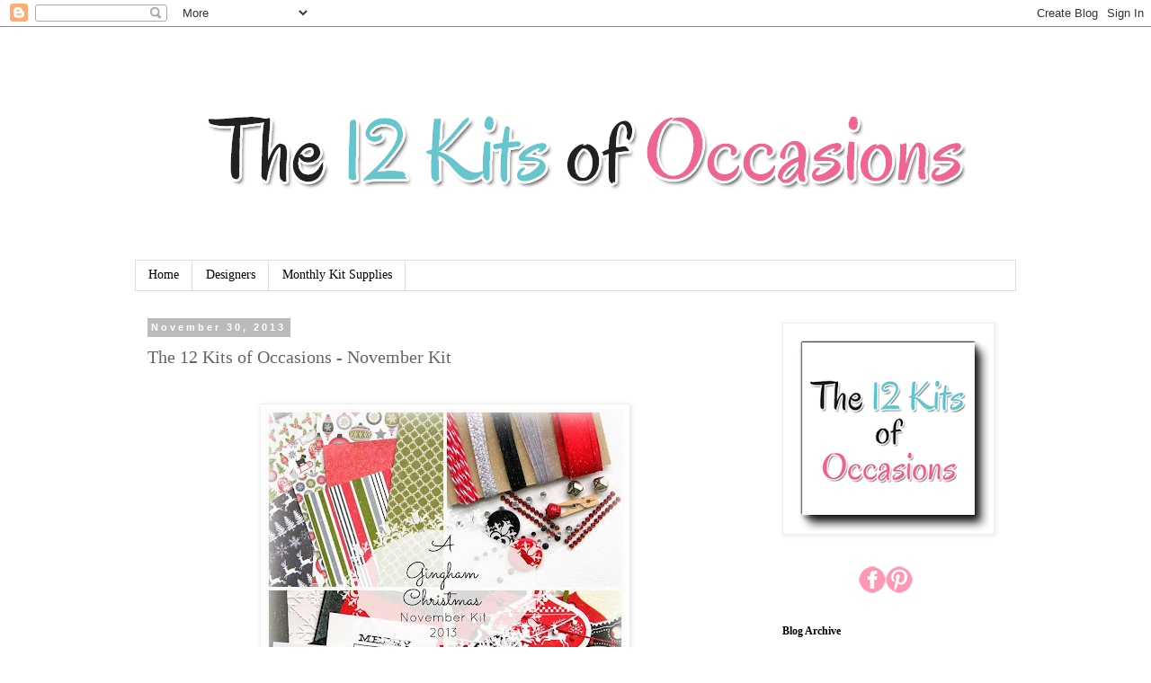

--- FILE ---
content_type: text/html; charset=UTF-8
request_url: https://the12kitsofoccasions.blogspot.com/2013/11/the-12-kits-of-occasions-november-kit.html?showComment=1385831757023&m=0
body_size: 21433
content:
<!DOCTYPE html>
<html class='v2' dir='ltr' lang='en'>
<head>
<link href='https://www.blogger.com/static/v1/widgets/335934321-css_bundle_v2.css' rel='stylesheet' type='text/css'/>
<meta content='width=1100' name='viewport'/>
<meta content='text/html; charset=UTF-8' http-equiv='Content-Type'/>
<meta content='blogger' name='generator'/>
<link href='https://the12kitsofoccasions.blogspot.com/favicon.ico' rel='icon' type='image/x-icon'/>
<link href='http://the12kitsofoccasions.blogspot.com/2013/11/the-12-kits-of-occasions-november-kit.html' rel='canonical'/>
<link rel="alternate" type="application/atom+xml" title="The 12 Kits of Occasions - Atom" href="https://the12kitsofoccasions.blogspot.com/feeds/posts/default" />
<link rel="alternate" type="application/rss+xml" title="The 12 Kits of Occasions - RSS" href="https://the12kitsofoccasions.blogspot.com/feeds/posts/default?alt=rss" />
<link rel="service.post" type="application/atom+xml" title="The 12 Kits of Occasions - Atom" href="https://www.blogger.com/feeds/387293609023825526/posts/default" />

<link rel="alternate" type="application/atom+xml" title="The 12 Kits of Occasions - Atom" href="https://the12kitsofoccasions.blogspot.com/feeds/6074374913619769856/comments/default" />
<!--Can't find substitution for tag [blog.ieCssRetrofitLinks]-->
<link href='https://blogger.googleusercontent.com/img/b/R29vZ2xl/AVvXsEgZu_9ONATm3vmfIuLFXT_yYL3pu-vyQOU8NuANIaSahFl9mHFjcrDz7ih9rZE4CWmgcAY-tZDywg5N1HNhAN0Qk9MW34h5ImaeQSsSawW9mE6CdzzivIRjrQ2iS7Rqtvtm4912VhuMzfCb/s400/600865_10202356511937584_1435408132_n.jpg' rel='image_src'/>
<meta content='http://the12kitsofoccasions.blogspot.com/2013/11/the-12-kits-of-occasions-november-kit.html' property='og:url'/>
<meta content='The 12 Kits of Occasions - November Kit' property='og:title'/>
<meta content='       Welcome to the November edition of the 12 Kits of Occasions!  It&#39;s Kelly and I am so excited to be your hostess this month!   First, ...' property='og:description'/>
<meta content='https://blogger.googleusercontent.com/img/b/R29vZ2xl/AVvXsEgZu_9ONATm3vmfIuLFXT_yYL3pu-vyQOU8NuANIaSahFl9mHFjcrDz7ih9rZE4CWmgcAY-tZDywg5N1HNhAN0Qk9MW34h5ImaeQSsSawW9mE6CdzzivIRjrQ2iS7Rqtvtm4912VhuMzfCb/w1200-h630-p-k-no-nu/600865_10202356511937584_1435408132_n.jpg' property='og:image'/>
<title>The 12 Kits of Occasions: The 12 Kits of Occasions - November Kit</title>
<style id='page-skin-1' type='text/css'><!--
/*
-----------------------------------------------
Blogger Template Style
Name:     Simple
Designer: Blogger
URL:      www.blogger.com
----------------------------------------------- */
/* Content
----------------------------------------------- */
body {
font: normal normal 14px Georgia, Utopia, 'Palatino Linotype', Palatino, serif;
color: #666666;
background: #ffffff none repeat scroll top left;
padding: 0 0 0 0;
}
html body .region-inner {
min-width: 0;
max-width: 100%;
width: auto;
}
h2 {
font-size: 22px;
}
a:link {
text-decoration:none;
color: #2288bb;
}
a:visited {
text-decoration:none;
color: #888888;
}
a:hover {
text-decoration:underline;
color: #33aaff;
}
.body-fauxcolumn-outer .fauxcolumn-inner {
background: transparent none repeat scroll top left;
_background-image: none;
}
.body-fauxcolumn-outer .cap-top {
position: absolute;
z-index: 1;
height: 400px;
width: 100%;
}
.body-fauxcolumn-outer .cap-top .cap-left {
width: 100%;
background: transparent none repeat-x scroll top left;
_background-image: none;
}
.content-outer {
-moz-box-shadow: 0 0 0 rgba(0, 0, 0, .15);
-webkit-box-shadow: 0 0 0 rgba(0, 0, 0, .15);
-goog-ms-box-shadow: 0 0 0 #333333;
box-shadow: 0 0 0 rgba(0, 0, 0, .15);
margin-bottom: 1px;
}
.content-inner {
padding: 10px 40px;
}
.content-inner {
background-color: #ffffff;
}
/* Header
----------------------------------------------- */
.header-outer {
background: transparent none repeat-x scroll 0 -400px;
_background-image: none;
}
.Header h1 {
font: normal normal 40px Georgia, Utopia, 'Palatino Linotype', Palatino, serif;
color: #000000;
text-shadow: 0 0 0 rgba(0, 0, 0, .2);
}
.Header h1 a {
color: #000000;
}
.Header .description {
font-size: 18px;
color: #000000;
}
.header-inner .Header .titlewrapper {
padding: 22px 0;
}
.header-inner .Header .descriptionwrapper {
padding: 0 0;
}
/* Tabs
----------------------------------------------- */
.tabs-inner .section:first-child {
border-top: 0 solid #dddddd;
}
.tabs-inner .section:first-child ul {
margin-top: -1px;
border-top: 1px solid #dddddd;
border-left: 1px solid #dddddd;
border-right: 1px solid #dddddd;
}
.tabs-inner .widget ul {
background: transparent none repeat-x scroll 0 -800px;
_background-image: none;
border-bottom: 1px solid #dddddd;
margin-top: 0;
margin-left: -30px;
margin-right: -30px;
}
.tabs-inner .widget li a {
display: inline-block;
padding: .6em 1em;
font: normal normal 14px Georgia, Utopia, 'Palatino Linotype', Palatino, serif;
color: #000000;
border-left: 1px solid #ffffff;
border-right: 1px solid #dddddd;
}
.tabs-inner .widget li:first-child a {
border-left: none;
}
.tabs-inner .widget li.selected a, .tabs-inner .widget li a:hover {
color: #000000;
background-color: #eeeeee;
text-decoration: none;
}
/* Columns
----------------------------------------------- */
.main-outer {
border-top: 0 solid transparent;
}
.fauxcolumn-left-outer .fauxcolumn-inner {
border-right: 1px solid transparent;
}
.fauxcolumn-right-outer .fauxcolumn-inner {
border-left: 1px solid transparent;
}
/* Headings
----------------------------------------------- */
div.widget > h2,
div.widget h2.title {
margin: 0 0 1em 0;
font: normal bold 12px Georgia, Utopia, 'Palatino Linotype', Palatino, serif;
color: #000000;
}
/* Widgets
----------------------------------------------- */
.widget .zippy {
color: #999999;
text-shadow: 2px 2px 1px rgba(0, 0, 0, .1);
}
.widget .popular-posts ul {
list-style: none;
}
/* Posts
----------------------------------------------- */
h2.date-header {
font: normal bold 11px Arial, Tahoma, Helvetica, FreeSans, sans-serif;
}
.date-header span {
background-color: #bbbbbb;
color: #ffffff;
padding: 0.4em;
letter-spacing: 3px;
margin: inherit;
}
.main-inner {
padding-top: 35px;
padding-bottom: 65px;
}
.main-inner .column-center-inner {
padding: 0 0;
}
.main-inner .column-center-inner .section {
margin: 0 1em;
}
.post {
margin: 0 0 45px 0;
}
h3.post-title, .comments h4 {
font: normal normal 20px Georgia, Utopia, 'Palatino Linotype', Palatino, serif;
margin: .75em 0 0;
}
.post-body {
font-size: 110%;
line-height: 1.4;
position: relative;
}
.post-body img, .post-body .tr-caption-container, .Profile img, .Image img,
.BlogList .item-thumbnail img {
padding: 2px;
background: #ffffff;
border: 1px solid #eeeeee;
-moz-box-shadow: 1px 1px 5px rgba(0, 0, 0, .1);
-webkit-box-shadow: 1px 1px 5px rgba(0, 0, 0, .1);
box-shadow: 1px 1px 5px rgba(0, 0, 0, .1);
}
.post-body img, .post-body .tr-caption-container {
padding: 5px;
}
.post-body .tr-caption-container {
color: #666666;
}
.post-body .tr-caption-container img {
padding: 0;
background: transparent;
border: none;
-moz-box-shadow: 0 0 0 rgba(0, 0, 0, .1);
-webkit-box-shadow: 0 0 0 rgba(0, 0, 0, .1);
box-shadow: 0 0 0 rgba(0, 0, 0, .1);
}
.post-header {
margin: 0 0 1.5em;
line-height: 1.6;
font-size: 90%;
}
.post-footer {
margin: 20px -2px 0;
padding: 5px 10px;
color: #666666;
background-color: #eeeeee;
border-bottom: 1px solid #eeeeee;
line-height: 1.6;
font-size: 90%;
}
#comments .comment-author {
padding-top: 1.5em;
border-top: 1px solid transparent;
background-position: 0 1.5em;
}
#comments .comment-author:first-child {
padding-top: 0;
border-top: none;
}
.avatar-image-container {
margin: .2em 0 0;
}
#comments .avatar-image-container img {
border: 1px solid #eeeeee;
}
/* Comments
----------------------------------------------- */
.comments .comments-content .icon.blog-author {
background-repeat: no-repeat;
background-image: url([data-uri]);
}
.comments .comments-content .loadmore a {
border-top: 1px solid #999999;
border-bottom: 1px solid #999999;
}
.comments .comment-thread.inline-thread {
background-color: #eeeeee;
}
.comments .continue {
border-top: 2px solid #999999;
}
/* Accents
---------------------------------------------- */
.section-columns td.columns-cell {
border-left: 1px solid transparent;
}
.blog-pager {
background: transparent url(//www.blogblog.com/1kt/simple/paging_dot.png) repeat-x scroll top center;
}
.blog-pager-older-link, .home-link,
.blog-pager-newer-link {
background-color: #ffffff;
padding: 5px;
}
.footer-outer {
border-top: 1px dashed #bbbbbb;
}
/* Mobile
----------------------------------------------- */
body.mobile  {
background-size: auto;
}
.mobile .body-fauxcolumn-outer {
background: transparent none repeat scroll top left;
}
.mobile .body-fauxcolumn-outer .cap-top {
background-size: 100% auto;
}
.mobile .content-outer {
-webkit-box-shadow: 0 0 3px rgba(0, 0, 0, .15);
box-shadow: 0 0 3px rgba(0, 0, 0, .15);
}
.mobile .tabs-inner .widget ul {
margin-left: 0;
margin-right: 0;
}
.mobile .post {
margin: 0;
}
.mobile .main-inner .column-center-inner .section {
margin: 0;
}
.mobile .date-header span {
padding: 0.1em 10px;
margin: 0 -10px;
}
.mobile h3.post-title {
margin: 0;
}
.mobile .blog-pager {
background: transparent none no-repeat scroll top center;
}
.mobile .footer-outer {
border-top: none;
}
.mobile .main-inner, .mobile .footer-inner {
background-color: #ffffff;
}
.mobile-index-contents {
color: #666666;
}
.mobile-link-button {
background-color: #2288bb;
}
.mobile-link-button a:link, .mobile-link-button a:visited {
color: #ffffff;
}
.mobile .tabs-inner .section:first-child {
border-top: none;
}
.mobile .tabs-inner .PageList .widget-content {
background-color: #eeeeee;
color: #000000;
border-top: 1px solid #dddddd;
border-bottom: 1px solid #dddddd;
}
.mobile .tabs-inner .PageList .widget-content .pagelist-arrow {
border-left: 1px solid #dddddd;
}

--></style>
<style id='template-skin-1' type='text/css'><!--
body {
min-width: 1060px;
}
.content-outer, .content-fauxcolumn-outer, .region-inner {
min-width: 1060px;
max-width: 1060px;
_width: 1060px;
}
.main-inner .columns {
padding-left: 0;
padding-right: 290px;
}
.main-inner .fauxcolumn-center-outer {
left: 0;
right: 290px;
/* IE6 does not respect left and right together */
_width: expression(this.parentNode.offsetWidth -
parseInt("0") -
parseInt("290px") + 'px');
}
.main-inner .fauxcolumn-left-outer {
width: 0;
}
.main-inner .fauxcolumn-right-outer {
width: 290px;
}
.main-inner .column-left-outer {
width: 0;
right: 100%;
margin-left: -0;
}
.main-inner .column-right-outer {
width: 290px;
margin-right: -290px;
}
#layout {
min-width: 0;
}
#layout .content-outer {
min-width: 0;
width: 800px;
}
#layout .region-inner {
min-width: 0;
width: auto;
}
body#layout div.add_widget {
padding: 8px;
}
body#layout div.add_widget a {
margin-left: 32px;
}
--></style>
<link href='https://www.blogger.com/dyn-css/authorization.css?targetBlogID=387293609023825526&amp;zx=bda4ce75-f9da-43b8-9f7a-e1c74c262c60' media='none' onload='if(media!=&#39;all&#39;)media=&#39;all&#39;' rel='stylesheet'/><noscript><link href='https://www.blogger.com/dyn-css/authorization.css?targetBlogID=387293609023825526&amp;zx=bda4ce75-f9da-43b8-9f7a-e1c74c262c60' rel='stylesheet'/></noscript>
<meta name='google-adsense-platform-account' content='ca-host-pub-1556223355139109'/>
<meta name='google-adsense-platform-domain' content='blogspot.com'/>

</head>
<body class='loading variant-simplysimple'>
<div class='navbar section' id='navbar' name='Navbar'><div class='widget Navbar' data-version='1' id='Navbar1'><script type="text/javascript">
    function setAttributeOnload(object, attribute, val) {
      if(window.addEventListener) {
        window.addEventListener('load',
          function(){ object[attribute] = val; }, false);
      } else {
        window.attachEvent('onload', function(){ object[attribute] = val; });
      }
    }
  </script>
<div id="navbar-iframe-container"></div>
<script type="text/javascript" src="https://apis.google.com/js/platform.js"></script>
<script type="text/javascript">
      gapi.load("gapi.iframes:gapi.iframes.style.bubble", function() {
        if (gapi.iframes && gapi.iframes.getContext) {
          gapi.iframes.getContext().openChild({
              url: 'https://www.blogger.com/navbar/387293609023825526?po\x3d6074374913619769856\x26origin\x3dhttps://the12kitsofoccasions.blogspot.com',
              where: document.getElementById("navbar-iframe-container"),
              id: "navbar-iframe"
          });
        }
      });
    </script><script type="text/javascript">
(function() {
var script = document.createElement('script');
script.type = 'text/javascript';
script.src = '//pagead2.googlesyndication.com/pagead/js/google_top_exp.js';
var head = document.getElementsByTagName('head')[0];
if (head) {
head.appendChild(script);
}})();
</script>
</div></div>
<div class='body-fauxcolumns'>
<div class='fauxcolumn-outer body-fauxcolumn-outer'>
<div class='cap-top'>
<div class='cap-left'></div>
<div class='cap-right'></div>
</div>
<div class='fauxborder-left'>
<div class='fauxborder-right'></div>
<div class='fauxcolumn-inner'>
</div>
</div>
<div class='cap-bottom'>
<div class='cap-left'></div>
<div class='cap-right'></div>
</div>
</div>
</div>
<div class='content'>
<div class='content-fauxcolumns'>
<div class='fauxcolumn-outer content-fauxcolumn-outer'>
<div class='cap-top'>
<div class='cap-left'></div>
<div class='cap-right'></div>
</div>
<div class='fauxborder-left'>
<div class='fauxborder-right'></div>
<div class='fauxcolumn-inner'>
</div>
</div>
<div class='cap-bottom'>
<div class='cap-left'></div>
<div class='cap-right'></div>
</div>
</div>
</div>
<div class='content-outer'>
<div class='content-cap-top cap-top'>
<div class='cap-left'></div>
<div class='cap-right'></div>
</div>
<div class='fauxborder-left content-fauxborder-left'>
<div class='fauxborder-right content-fauxborder-right'></div>
<div class='content-inner'>
<header>
<div class='header-outer'>
<div class='header-cap-top cap-top'>
<div class='cap-left'></div>
<div class='cap-right'></div>
</div>
<div class='fauxborder-left header-fauxborder-left'>
<div class='fauxborder-right header-fauxborder-right'></div>
<div class='region-inner header-inner'>
<div class='header section' id='header' name='Header'><div class='widget Header' data-version='1' id='Header1'>
<div id='header-inner'>
<a href='https://the12kitsofoccasions.blogspot.com/?m=0' style='display: block'>
<img alt='The 12 Kits of Occasions' height='250px; ' id='Header1_headerimg' src='https://blogger.googleusercontent.com/img/b/R29vZ2xl/AVvXsEgrLprOY-C7AnCaAQ6xuPlGGu8l1lgLwV4LowSae2r27KZXXNST6igqzMl9DZNwmGdpmDw8YD8TAayXd0NIn9LerbAYxSCTy39pAFviu68HCuwOpuTcXrki5w2N89jxTBYEB5vwrh5LjFDF/s1600-r/header3.png' style='display: block' width='1000px; '/>
</a>
</div>
</div></div>
</div>
</div>
<div class='header-cap-bottom cap-bottom'>
<div class='cap-left'></div>
<div class='cap-right'></div>
</div>
</div>
</header>
<div class='tabs-outer'>
<div class='tabs-cap-top cap-top'>
<div class='cap-left'></div>
<div class='cap-right'></div>
</div>
<div class='fauxborder-left tabs-fauxborder-left'>
<div class='fauxborder-right tabs-fauxborder-right'></div>
<div class='region-inner tabs-inner'>
<div class='tabs section' id='crosscol' name='Cross-Column'><div class='widget PageList' data-version='1' id='PageList98'>
<h2>Pages</h2>
<div class='widget-content'>
<ul>
<li>
<a href='https://the12kitsofoccasions.blogspot.com/?m=0'>Home</a>
</li>
<li>
<a href='https://the12kitsofoccasions.blogspot.com/p/designers.html?m=0'>Designers</a>
</li>
<li>
<a href='https://the12kitsofoccasions.blogspot.com/p/monthly-kit-contents.html?m=0'>Monthly Kit Supplies</a>
</li>
</ul>
<div class='clear'></div>
</div>
</div></div>
<div class='tabs no-items section' id='crosscol-overflow' name='Cross-Column 2'></div>
</div>
</div>
<div class='tabs-cap-bottom cap-bottom'>
<div class='cap-left'></div>
<div class='cap-right'></div>
</div>
</div>
<div class='main-outer'>
<div class='main-cap-top cap-top'>
<div class='cap-left'></div>
<div class='cap-right'></div>
</div>
<div class='fauxborder-left main-fauxborder-left'>
<div class='fauxborder-right main-fauxborder-right'></div>
<div class='region-inner main-inner'>
<div class='columns fauxcolumns'>
<div class='fauxcolumn-outer fauxcolumn-center-outer'>
<div class='cap-top'>
<div class='cap-left'></div>
<div class='cap-right'></div>
</div>
<div class='fauxborder-left'>
<div class='fauxborder-right'></div>
<div class='fauxcolumn-inner'>
</div>
</div>
<div class='cap-bottom'>
<div class='cap-left'></div>
<div class='cap-right'></div>
</div>
</div>
<div class='fauxcolumn-outer fauxcolumn-left-outer'>
<div class='cap-top'>
<div class='cap-left'></div>
<div class='cap-right'></div>
</div>
<div class='fauxborder-left'>
<div class='fauxborder-right'></div>
<div class='fauxcolumn-inner'>
</div>
</div>
<div class='cap-bottom'>
<div class='cap-left'></div>
<div class='cap-right'></div>
</div>
</div>
<div class='fauxcolumn-outer fauxcolumn-right-outer'>
<div class='cap-top'>
<div class='cap-left'></div>
<div class='cap-right'></div>
</div>
<div class='fauxborder-left'>
<div class='fauxborder-right'></div>
<div class='fauxcolumn-inner'>
</div>
</div>
<div class='cap-bottom'>
<div class='cap-left'></div>
<div class='cap-right'></div>
</div>
</div>
<!-- corrects IE6 width calculation -->
<div class='columns-inner'>
<div class='column-center-outer'>
<div class='column-center-inner'>
<div class='main section' id='main' name='Main'><div class='widget Blog' data-version='1' id='Blog1'>
<div class='blog-posts hfeed'>

          <div class="date-outer">
        
<h2 class='date-header'><span>November 30, 2013</span></h2>

          <div class="date-posts">
        
<div class='post-outer'>
<div class='post hentry uncustomized-post-template' itemprop='blogPost' itemscope='itemscope' itemtype='http://schema.org/BlogPosting'>
<meta content='https://blogger.googleusercontent.com/img/b/R29vZ2xl/AVvXsEgZu_9ONATm3vmfIuLFXT_yYL3pu-vyQOU8NuANIaSahFl9mHFjcrDz7ih9rZE4CWmgcAY-tZDywg5N1HNhAN0Qk9MW34h5ImaeQSsSawW9mE6CdzzivIRjrQ2iS7Rqtvtm4912VhuMzfCb/s400/600865_10202356511937584_1435408132_n.jpg' itemprop='image_url'/>
<meta content='387293609023825526' itemprop='blogId'/>
<meta content='6074374913619769856' itemprop='postId'/>
<a name='6074374913619769856'></a>
<h3 class='post-title entry-title' itemprop='name'>
The 12 Kits of Occasions - November Kit
</h3>
<div class='post-header'>
<div class='post-header-line-1'></div>
</div>
<div class='post-body entry-content' id='post-body-6074374913619769856' itemprop='description articleBody'>
<div style="clear: both; text-align: center;">
<div class="separator" style="clear: both;">
<br /></div>
<div class="separator" style="clear: both; text-align: center;">
<a href="https://blogger.googleusercontent.com/img/b/R29vZ2xl/AVvXsEgZu_9ONATm3vmfIuLFXT_yYL3pu-vyQOU8NuANIaSahFl9mHFjcrDz7ih9rZE4CWmgcAY-tZDywg5N1HNhAN0Qk9MW34h5ImaeQSsSawW9mE6CdzzivIRjrQ2iS7Rqtvtm4912VhuMzfCb/s1600/600865_10202356511937584_1435408132_n.jpg" imageanchor="1" style="margin-left: 1em; margin-right: 1em;"><img border="0" height="400" src="https://blogger.googleusercontent.com/img/b/R29vZ2xl/AVvXsEgZu_9ONATm3vmfIuLFXT_yYL3pu-vyQOU8NuANIaSahFl9mHFjcrDz7ih9rZE4CWmgcAY-tZDywg5N1HNhAN0Qk9MW34h5ImaeQSsSawW9mE6CdzzivIRjrQ2iS7Rqtvtm4912VhuMzfCb/s400/600865_10202356511937584_1435408132_n.jpg" width="400" /></a></div>
<div class="separator" style="clear: both;">
<br /></div>
Welcome to the November edition of the 12 Kits of Occasions! &nbsp;It's Kelly and I am so excited to be your hostess this month! <br />
<br />
First, I want to welcome our special guest <a href="http://crraftymama.blogspot.com/"><span style="color: #cc0000;">Karen Stein</span></a>! &nbsp;Karen and I live in neighboring towns here in upstate New York and our husbands work together at the local fish hatchery. &nbsp;We share a love of stamping and whenever we get together, I talk her ear off about the newest papercrafting supplies on the market :)!<br />
<br />
When I began searching for the papers for my Christmas kit, I didn't have to look long to see that the chalkboard theme was going to be popping up everywhere for the holidays. &nbsp;I found this adorable collection from Echo Park called " 'Tis the Season" and used this sheet to set the rest of the elements for my kit:<br />
<br />
<div class="separator" style="clear: both; text-align: center;">
<br /></div>
<div class="separator" style="clear: both; text-align: center;">
<a href="https://blogger.googleusercontent.com/img/b/R29vZ2xl/AVvXsEgiLCvi_epTY1AxCTKiH4wHWR0dHKQBWq4bw4F7vz6WYb0fBtd_5tO3Ufqu1dgrJzO7NLijn4ZmMrClImg2oHs8RW38GtfJckxFCb3USiyCJdaw-TwHLiwzOx8aj_GtBly37ZYuhUlQk8k/s1600/2013-11-24+18.07.30.jpg" imageanchor="1" style="margin-left: 1em; margin-right: 1em;"><img border="0" height="400" src="https://blogger.googleusercontent.com/img/b/R29vZ2xl/AVvXsEgiLCvi_epTY1AxCTKiH4wHWR0dHKQBWq4bw4F7vz6WYb0fBtd_5tO3Ufqu1dgrJzO7NLijn4ZmMrClImg2oHs8RW38GtfJckxFCb3USiyCJdaw-TwHLiwzOx8aj_GtBly37ZYuhUlQk8k/s400/2013-11-24+18.07.30.jpg" width="351" /></a></div>
<br />
Christmas trees, holly, ornaments, reindeer, stockings, snowflakes, and even a tiny Scottie dog! &nbsp;You will see some old and new favorites stamps and dies from Waltzingmouse Stamps, A Muse Studio, Pink Persimmon, Hero Arts, Whipper Snapper Designs, Memory Box, L'il Inkers, and Papertrey Ink. &nbsp;The full list of supplies can be seen at the top of the blog under the "Monthly Kit Supplies" heading. <br />
<br />
Special thanks, as always, to Kara for taking those amazing photos of my kit and making a wonderful collage. &nbsp;I hope that you enjoy the projects this month! <br />
<br />
*<i>Be sure to scroll down to the bottom for information about a little prize giveaway!</i>*<br />
<br />
Our Special Guest: <br />
<a href="http://crraftymama.blogspot.com/">Karen Stein</a></div>
<div style="clear: both; text-align: center;">
<br />
<div class="separator" style="clear: both; text-align: center;">
<a href="https://blogger.googleusercontent.com/img/b/R29vZ2xl/AVvXsEjBXd5b1mqEI3AnVcwOsaLewOAKkp3DkgPFaSMTNIlLi1c5PDu674AdVjt5FeasxDmcvIswrZhOzJ1Dcd1KHlmoFrdheocnn4tFjUs1kW8wGQOnS7Y-AGPYHzfJyqU1Tar3LbOaKs0J59w/s1600/Karen+1.JPG" imageanchor="1" style="margin-left: 1em; margin-right: 1em;"><img border="0" height="365" src="https://blogger.googleusercontent.com/img/b/R29vZ2xl/AVvXsEjBXd5b1mqEI3AnVcwOsaLewOAKkp3DkgPFaSMTNIlLi1c5PDu674AdVjt5FeasxDmcvIswrZhOzJ1Dcd1KHlmoFrdheocnn4tFjUs1kW8wGQOnS7Y-AGPYHzfJyqU1Tar3LbOaKs0J59w/s400/Karen+1.JPG" width="400" /></a></div>
<br />
<br /></div>
<div align="center">
<a href="http://itsapatchworklife.blogspot.com/">Renee</a><br />
<br />
<a href="http://www.flickr.com/photos/52396938@N05/11125779913/" title="12 Kits of Occasions-November by Renee L., on Flickr"><img alt="12 Kits of Occasions-November" height="500" src="https://farm8.staticflickr.com/7292/11125779913_c246e1e28c.jpg" width="420" /></a>
<br />
&#65279;</div>
<div style="clear: both; text-align: center;">
<a href="http://ginghamgirlsadventures.blogspot.com/">Kelly</a><br />
<br />
<div class="separator" style="clear: both; text-align: center;">
<br /></div>
<div class="separator" style="clear: both; text-align: center;">
<a href="https://blogger.googleusercontent.com/img/b/R29vZ2xl/AVvXsEjzeq3XWEzMsBN-WdS_VSZw1-VUiBQwMI67e0TB3N_n-CYG9WEPl84gQ5iy4Xp6rlA_1wZKe5exXgcRqycLZRixKpKejf6ukYGGkmXeqsWjHTjQRwi2P0GiwjhSd5bPswewXXnvG-bz-5o/s1600/Kelly+Kit+6.jpg" imageanchor="1" style="margin-left: 1em; margin-right: 1em;"><img border="0" height="640" src="https://blogger.googleusercontent.com/img/b/R29vZ2xl/AVvXsEjzeq3XWEzMsBN-WdS_VSZw1-VUiBQwMI67e0TB3N_n-CYG9WEPl84gQ5iy4Xp6rlA_1wZKe5exXgcRqycLZRixKpKejf6ukYGGkmXeqsWjHTjQRwi2P0GiwjhSd5bPswewXXnvG-bz-5o/s640/Kelly+Kit+6.jpg" width="401" /></a></div>
<div class="separator" style="clear: both;">
<br /></div>
<br /></div>
<div style="clear: both; text-align: center;">
<a href="http://thepaperparade.blogspot.com/">Jessica</a><br />
<br />
<img src="https://lh3.googleusercontent.com/blogger_img_proxy/AEn0k_s6wpKRsfcc2N9Hh7DV34TqKj-aTWkdrdtN2gSq8U5yRSv6gXvoTU1h0jh87RsWPOT5PDhz8bBtDBtJVQZEzkqAmJeM5VkZ9EZlC90TnH-rtvgMN667gFxFU9OXbajoySU=s0-d"><br />
<br /></div>
<div style="clear: both; text-align: center;">
<a href="http://stamp-n-paradise.blogspot.com/">Amy</a><br />
<br />
<div class="separator" style="clear: both;">
<br /></div>
<a href="http://www.flickr.com/photos/58800916@N02/11128992786/" title="HollyJolly by kolling143, on Flickr"><img alt="HollyJolly" src="https://lh3.googleusercontent.com/blogger_img_proxy/AEn0k_srSBQpahF0zBHLVVSuvW3fmstmBBQQ7b-R1WzZbWNFpCnmDGMXdxBI4mR61INN3WAILssQ_abApAqddCVMXr43OXaNyfYH77qAK7_UE0eyRZRBMlz5ndAaKCJR7cS33Kw=s0-d"></a>
</div>
<div style="clear: both; text-align: center;">
<br />
<a href="http://cupcakescardsandkim.blogspot.com/">Kim</a><br />
<div class="separator" style="clear: both; text-align: center;">
<a href="https://blogger.googleusercontent.com/img/b/R29vZ2xl/AVvXsEiXi_pT7U-7XzJpcfXfQwo_PUgrb5vXLzsuc-E8O0RN7uWPhBoMU_EnVwv7BRSajf6_SGDAU94Dy-bNiCKNXGBXNFYL4Ib5W48jX_VTzDgCWZVmzRFDdfGvUub-i_yxGW6_GaHtmuNClLQ/s1600/2013-11-29+18.48.54.jpg" imageanchor="1" style="margin-left: 1em; margin-right: 1em;"><img border="0" height="640" src="https://blogger.googleusercontent.com/img/b/R29vZ2xl/AVvXsEiXi_pT7U-7XzJpcfXfQwo_PUgrb5vXLzsuc-E8O0RN7uWPhBoMU_EnVwv7BRSajf6_SGDAU94Dy-bNiCKNXGBXNFYL4Ib5W48jX_VTzDgCWZVmzRFDdfGvUub-i_yxGW6_GaHtmuNClLQ/s640/2013-11-29+18.48.54.jpg" width="480" /></a></div>
<br /></div>
<div style="clear: both; text-align: center;">
<a href="http://cards-by-the-sea.blogspot.com/">Joyce</a><br />
<br />
<div class="separator" style="clear: both; text-align: center;">
<a href="https://blogger.googleusercontent.com/img/b/R29vZ2xl/AVvXsEiD4rktya5_iN8PoJs5OJMH-pll-s12H28Mkf7N2E0PduJzejJFw1D85dgmmbrZGwUqnwHZd54Ie0zvYeByxdFc98CQpi1ygHKJbzE0-AtY5HzB1cLpWEV2kpritE5va8AWKyHXijcFUjY/s1600/P1050060_edited.JPG" imageanchor="1" style="margin-left: 1em; margin-right: 1em;"><img border="0" height="640" src="https://blogger.googleusercontent.com/img/b/R29vZ2xl/AVvXsEiD4rktya5_iN8PoJs5OJMH-pll-s12H28Mkf7N2E0PduJzejJFw1D85dgmmbrZGwUqnwHZd54Ie0zvYeByxdFc98CQpi1ygHKJbzE0-AtY5HzB1cLpWEV2kpritE5va8AWKyHXijcFUjY/s640/P1050060_edited.JPG" width="524" /></a></div>
<br />
<div class="separator" style="clear: both;">
<br /></div>
</div>
<div style="clear: both; text-align: center;">
<a href="http://inmycreativeopinion.blogspot.com/">Tracey</a><br />
<br />
<div class="separator" style="clear: both;">
<a href="http://www.flickr.com/photos/47659599@N02/11129792303/" title="tracey_12K5 by Tracey McNeely, on Flickr"><img alt="tracey_12K5" src="https://lh3.googleusercontent.com/blogger_img_proxy/AEn0k_vs1w7kfQfME3FKQAeSfwEeBzKkTiwKR6K2jp_FYRzo3RRwgPPZ2otKrKYV32C86ojNgLhy4XJtTFnJrIYzSMQuBRESzmyVj1lIfeI8CbtN_AHx3ojClPv6KXjSc5lKzg=s0-d"></a></div>
<br />
<br /></div>
<div style="clear: both; text-align: center;">
<a href="http://marybethstimeforpaper.blogspot.com/">Marybeth</a><br />
<div class="separator" style="clear: both;">
<br /></div>
<table align="center" cellpadding="0" cellspacing="0" class="tr-caption-container" style="margin-left: auto; margin-right: auto; text-align: center;"><tbody>
<tr><td style="text-align: center;"><a href="https://blogger.googleusercontent.com/img/b/R29vZ2xl/AVvXsEiaUMZrOKUF65O9OpIkf57O0MmPRm5wrAf_Cg3xe67LmAeE8Fc8UotZkqB__FVohmBdN2sIU6T97BKqO98GO1nSWuxrj0EFUDtmq7xTbPwYWuDV3xcbMOb0raKqoHbVvnsayx-jH2fdjK4/s1600/IMG_8687.JPG" imageanchor="1" style="margin-left: auto; margin-right: auto;"><img border="0" height="640" src="https://blogger.googleusercontent.com/img/b/R29vZ2xl/AVvXsEiaUMZrOKUF65O9OpIkf57O0MmPRm5wrAf_Cg3xe67LmAeE8Fc8UotZkqB__FVohmBdN2sIU6T97BKqO98GO1nSWuxrj0EFUDtmq7xTbPwYWuDV3xcbMOb0raKqoHbVvnsayx-jH2fdjK4/s640/IMG_8687.JPG" width="552" /></a></td></tr>
<tr><td class="tr-caption" style="text-align: center;">Add caption</td></tr>
</tbody></table>
<div class="separator" style="clear: both;">
<br /></div>
<div class="separator" style="clear: both;">
<br /></div>
</div>
<div style="clear: both; text-align: center;">
<a href="http://onpapillonwings.blogspot.com/">Sharron</a><br />
<br />
<div class="separator" style="clear: both; text-align: center;">
<a href="https://blogger.googleusercontent.com/img/b/R29vZ2xl/AVvXsEjvHEu4YjkZkQYwB7OsNzokMfrpSNzbbl8mrJ3nwmVVB_bfaOU3ZQpDboKdOH_hLLVpW23GSk-f9M4HgQihWZnHVkkQI1fnSiFf4wnXLk3dXtaLu6BQCZw43eL8isFB_JX1M-XkHIeDDd4/s1600/12+Kits+Nov+Tree.jpg" imageanchor="1" style="margin-left: 1em; margin-right: 1em;"><img border="0" height="640" src="https://blogger.googleusercontent.com/img/b/R29vZ2xl/AVvXsEjvHEu4YjkZkQYwB7OsNzokMfrpSNzbbl8mrJ3nwmVVB_bfaOU3ZQpDboKdOH_hLLVpW23GSk-f9M4HgQihWZnHVkkQI1fnSiFf4wnXLk3dXtaLu6BQCZw43eL8isFB_JX1M-XkHIeDDd4/s640/12+Kits+Nov+Tree.jpg" width="475" /></a></div>
<br /></div>
<div style="clear: both; text-align: center;">
<a href="http://emptynestcrafter.blogspot.com/">Cathy</a><br />
<br />
<div class="separator" style="clear: both; text-align: center;">
<a href="https://blogger.googleusercontent.com/img/b/R29vZ2xl/AVvXsEjXsMNYCUhc4HSlU0lMSCGfVL5TIKW1FivU-r05P56X68NB5XSSUcnP3Bsh1b_GmioycKBo0qhc4QBN3ymDc7DauqK2rFH8tpqwf84ckLy5SAL3XuNdmmiUmmAJkMIusVtw7VuWV2IW93Y/s1600/_MG_1581_1.JPG" imageanchor="1" style="margin-left: 1em; margin-right: 1em;"><img border="0" height="640" src="https://blogger.googleusercontent.com/img/b/R29vZ2xl/AVvXsEjXsMNYCUhc4HSlU0lMSCGfVL5TIKW1FivU-r05P56X68NB5XSSUcnP3Bsh1b_GmioycKBo0qhc4QBN3ymDc7DauqK2rFH8tpqwf84ckLy5SAL3XuNdmmiUmmAJkMIusVtw7VuWV2IW93Y/s640/_MG_1581_1.JPG" width="588" /></a></div>
<div class="separator" style="clear: both;">
<br /></div>
</div>
<div style="clear: both; text-align: center;">
</div>
<br />
<div style="-webkit-text-stroke-width: 0px; clear: both; color: black; letter-spacing: normal; text-align: center; text-indent: 0px; text-transform: none; white-space: normal; word-spacing: 0px;">
<div style="margin: 0px;">
<a href="http://christinamaclaren.blogspot.com/">Christina</a></div>
<div style="margin: 0px;">
<br /></div>
<div class="separator" style="clear: both; text-align: center;">
<a href="https://blogger.googleusercontent.com/img/b/R29vZ2xl/AVvXsEiOd1ewlYGoIcxM7h3fvIHz_AvoKV0aynXp5X1tdz6npoJSnM-Rl4iW4Pvj1FdmKwroa4aG4Rzu-cMwoWf9IUotcBasKY2NEqsbPlAdo2WU7syWer9iDhnh8q01hSr01y-45RDT_uLHIOM/s1600/kit3.jpg" imageanchor="1" style="margin-left: 1em; margin-right: 1em;"><img border="0" height="640" src="https://blogger.googleusercontent.com/img/b/R29vZ2xl/AVvXsEiOd1ewlYGoIcxM7h3fvIHz_AvoKV0aynXp5X1tdz6npoJSnM-Rl4iW4Pvj1FdmKwroa4aG4Rzu-cMwoWf9IUotcBasKY2NEqsbPlAdo2WU7syWer9iDhnh8q01hSr01y-45RDT_uLHIOM/s640/kit3.jpg" width="640" /></a></div>
<div class="separator" style="clear: both; margin: 0px; text-align: center;">
<br /></div>
<div style="margin: 0px;">
<br /></div>
<div style="margin: 0px;">
<a href="http://kandrdesigns.blogspot.com/">Kara</a><br />
<br />
<div class="separator" style="clear: both; text-align: center;">
<a href="https://blogger.googleusercontent.com/img/b/R29vZ2xl/AVvXsEhsR0a75KVUfQVgefxAHkg6mBQSzc4qSKdbQ3ccNOmzQzztG7JlJVEgS_Vul145upveyv4cEinZeil35h8PnC8LE6BH_1LhIJAdKSlSLbYDvantxzHXNp_F66rLV-LR3WP-zKHnf7GOTF8/s1600/2013_1123novkitcards0016.JPG" imageanchor="1" style="margin-left: 1em; margin-right: 1em;"><img border="0" height="480" src="https://blogger.googleusercontent.com/img/b/R29vZ2xl/AVvXsEhsR0a75KVUfQVgefxAHkg6mBQSzc4qSKdbQ3ccNOmzQzztG7JlJVEgS_Vul145upveyv4cEinZeil35h8PnC8LE6BH_1LhIJAdKSlSLbYDvantxzHXNp_F66rLV-LR3WP-zKHnf7GOTF8/s640/2013_1123novkitcards0016.JPG" width="640" /></a></div>
</div>
<div style="margin: 0px;">
<br /></div>
<div class="separator" style="clear: both; margin: 0px; text-align: center;">
<br /></div>
<div class="separator" style="clear: both; margin: 0px; text-align: center;">
<b>A PRIZE GIVEAWAY! &nbsp;</b>Leave a comment on this blog post and one randomly-selected commenter will receive a 6x6 pad of Echo Park's " 'Tis the Season" patterned paper of their very own! &nbsp;Contest will close at 11:59 PM (EST) Thursday, December 5th. &nbsp;The winner will be announced here on the 12 Kits Blog on Friday, December 6th! &nbsp;Thanks so much for stopping by!</div>
<div class="separator" style="clear: both; margin: 0px; text-align: center;">
<br /></div>
</div>
<div style='clear: both;'></div>
</div>
<div class='post-footer'>
<div class='post-footer-line post-footer-line-1'>
<span class='post-author vcard'>
Posted by
<span class='fn' itemprop='author' itemscope='itemscope' itemtype='http://schema.org/Person'>
<meta content='https://www.blogger.com/profile/05197819708436812914' itemprop='url'/>
<a class='g-profile' href='https://www.blogger.com/profile/05197819708436812914' rel='author' title='author profile'>
<span itemprop='name'>Tracey McNeely</span>
</a>
</span>
</span>
<span class='post-timestamp'>
at
<meta content='http://the12kitsofoccasions.blogspot.com/2013/11/the-12-kits-of-occasions-november-kit.html' itemprop='url'/>
<a class='timestamp-link' href='https://the12kitsofoccasions.blogspot.com/2013/11/the-12-kits-of-occasions-november-kit.html?m=0' rel='bookmark' title='permanent link'><abbr class='published' itemprop='datePublished' title='2013-11-30T07:48:00-05:00'>7:48&#8239;AM</abbr></a>
</span>
<span class='post-comment-link'>
</span>
<span class='post-icons'>
<span class='item-control blog-admin pid-2124436980'>
<a href='https://www.blogger.com/post-edit.g?blogID=387293609023825526&postID=6074374913619769856&from=pencil' title='Edit Post'>
<img alt='' class='icon-action' height='18' src='https://resources.blogblog.com/img/icon18_edit_allbkg.gif' width='18'/>
</a>
</span>
</span>
<div class='post-share-buttons goog-inline-block'>
<a class='goog-inline-block share-button sb-email' href='https://www.blogger.com/share-post.g?blogID=387293609023825526&postID=6074374913619769856&target=email' target='_blank' title='Email This'><span class='share-button-link-text'>Email This</span></a><a class='goog-inline-block share-button sb-blog' href='https://www.blogger.com/share-post.g?blogID=387293609023825526&postID=6074374913619769856&target=blog' onclick='window.open(this.href, "_blank", "height=270,width=475"); return false;' target='_blank' title='BlogThis!'><span class='share-button-link-text'>BlogThis!</span></a><a class='goog-inline-block share-button sb-twitter' href='https://www.blogger.com/share-post.g?blogID=387293609023825526&postID=6074374913619769856&target=twitter' target='_blank' title='Share to X'><span class='share-button-link-text'>Share to X</span></a><a class='goog-inline-block share-button sb-facebook' href='https://www.blogger.com/share-post.g?blogID=387293609023825526&postID=6074374913619769856&target=facebook' onclick='window.open(this.href, "_blank", "height=430,width=640"); return false;' target='_blank' title='Share to Facebook'><span class='share-button-link-text'>Share to Facebook</span></a><a class='goog-inline-block share-button sb-pinterest' href='https://www.blogger.com/share-post.g?blogID=387293609023825526&postID=6074374913619769856&target=pinterest' target='_blank' title='Share to Pinterest'><span class='share-button-link-text'>Share to Pinterest</span></a>
</div>
</div>
<div class='post-footer-line post-footer-line-2'>
<span class='post-labels'>
Labels:
<a href='https://the12kitsofoccasions.blogspot.com/search/label/christmas?m=0' rel='tag'>christmas</a>,
<a href='https://the12kitsofoccasions.blogspot.com/search/label/november2013?m=0' rel='tag'>november2013</a>
</span>
</div>
<div class='post-footer-line post-footer-line-3'>
<span class='post-location'>
</span>
</div>
</div>
</div>
<div class='comments' id='comments'>
<a name='comments'></a>
<h4>26 comments:</h4>
<div id='Blog1_comments-block-wrapper'>
<dl class='avatar-comment-indent' id='comments-block'>
<dt class='comment-author ' id='c1742015223993184883'>
<a name='c1742015223993184883'></a>
<div class="avatar-image-container avatar-stock"><span dir="ltr"><a href="https://www.blogger.com/profile/03929147498832463255" target="" rel="nofollow" onclick="" class="avatar-hovercard" id="av-1742015223993184883-03929147498832463255"><img src="//www.blogger.com/img/blogger_logo_round_35.png" width="35" height="35" alt="" title="cm">

</a></span></div>
<a href='https://www.blogger.com/profile/03929147498832463255' rel='nofollow'>cm</a>
said...
</dt>
<dd class='comment-body' id='Blog1_cmt-1742015223993184883'>
<p>
A gallery of gorgeous cards here! You&#39;ve all worked magic with the kit, delivering a feast for the eyes, and inspiration for our creativity. Beautiful! Thank you for sharing!!<br />c
</p>
</dd>
<dd class='comment-footer'>
<span class='comment-timestamp'>
<a href='https://the12kitsofoccasions.blogspot.com/2013/11/the-12-kits-of-occasions-november-kit.html?showComment=1385816917803&m=0#c1742015223993184883' title='comment permalink'>
November 30, 2013 at 8:08&#8239;AM
</a>
<span class='item-control blog-admin pid-1074957205'>
<a class='comment-delete' href='https://www.blogger.com/comment/delete/387293609023825526/1742015223993184883' title='Delete Comment'>
<img src='https://resources.blogblog.com/img/icon_delete13.gif'/>
</a>
</span>
</span>
</dd>
<dt class='comment-author ' id='c1797486770032714606'>
<a name='c1797486770032714606'></a>
<div class="avatar-image-container vcard"><span dir="ltr"><a href="https://www.blogger.com/profile/11755820219043297550" target="" rel="nofollow" onclick="" class="avatar-hovercard" id="av-1797486770032714606-11755820219043297550"><img src="https://resources.blogblog.com/img/blank.gif" width="35" height="35" class="delayLoad" style="display: none;" longdesc="//blogger.googleusercontent.com/img/b/R29vZ2xl/AVvXsEjeCim7erXVp6fCUKtOVZtz9Uxele2DDF7aMawud5IVRns4ZJsnUkcgY9LUt-1cM8pnjkL_BErEJhRngGUb-tXmdbbld2S4TL-_2wGLTgHwasEdprRe_g2eoX86DZIO7E0/s45-c/58917048_311160546229586_6382638374737412096_n.jpg" alt="" title="Kristie Goulet">

<noscript><img src="//blogger.googleusercontent.com/img/b/R29vZ2xl/AVvXsEjeCim7erXVp6fCUKtOVZtz9Uxele2DDF7aMawud5IVRns4ZJsnUkcgY9LUt-1cM8pnjkL_BErEJhRngGUb-tXmdbbld2S4TL-_2wGLTgHwasEdprRe_g2eoX86DZIO7E0/s45-c/58917048_311160546229586_6382638374737412096_n.jpg" width="35" height="35" class="photo" alt=""></noscript></a></span></div>
<a href='https://www.blogger.com/profile/11755820219043297550' rel='nofollow'>Kristie Goulet</a>
said...
</dt>
<dd class='comment-body' id='Blog1_cmt-1797486770032714606'>
<p>
I love seeing what everyone creates with their kits.  Every single one of these creations are amazing.  Thank you for sharing and for the chance to win.
</p>
</dd>
<dd class='comment-footer'>
<span class='comment-timestamp'>
<a href='https://the12kitsofoccasions.blogspot.com/2013/11/the-12-kits-of-occasions-november-kit.html?showComment=1385817589978&m=0#c1797486770032714606' title='comment permalink'>
November 30, 2013 at 8:19&#8239;AM
</a>
<span class='item-control blog-admin pid-1605898511'>
<a class='comment-delete' href='https://www.blogger.com/comment/delete/387293609023825526/1797486770032714606' title='Delete Comment'>
<img src='https://resources.blogblog.com/img/icon_delete13.gif'/>
</a>
</span>
</span>
</dd>
<dt class='comment-author ' id='c6596170606119229258'>
<a name='c6596170606119229258'></a>
<div class="avatar-image-container vcard"><span dir="ltr"><a href="https://www.blogger.com/profile/13622746966179997916" target="" rel="nofollow" onclick="" class="avatar-hovercard" id="av-6596170606119229258-13622746966179997916"><img src="https://resources.blogblog.com/img/blank.gif" width="35" height="35" class="delayLoad" style="display: none;" longdesc="//blogger.googleusercontent.com/img/b/R29vZ2xl/AVvXsEhodvAOMq9gxfTPJJDC651GcKHC779OTVLJY_Om57g1uknezGbpeHzL1Q1eZc6141HDxRZyqFwPPV8pDluou6vTETMGRv6H6iF_qJWXF425kHQEmIKIikanyOh6AxPl1WE/s45-c/profile+pic4-small.jpg" alt="" title="Jennifer Rzasa">

<noscript><img src="//blogger.googleusercontent.com/img/b/R29vZ2xl/AVvXsEhodvAOMq9gxfTPJJDC651GcKHC779OTVLJY_Om57g1uknezGbpeHzL1Q1eZc6141HDxRZyqFwPPV8pDluou6vTETMGRv6H6iF_qJWXF425kHQEmIKIikanyOh6AxPl1WE/s45-c/profile+pic4-small.jpg" width="35" height="35" class="photo" alt=""></noscript></a></span></div>
<a href='https://www.blogger.com/profile/13622746966179997916' rel='nofollow'>Jennifer Rzasa</a>
said...
</dt>
<dd class='comment-body' id='Blog1_cmt-6596170606119229258'>
<p>
This looks like a great kit...I can&#39;t wait to see all of the cards you girls made!
</p>
</dd>
<dd class='comment-footer'>
<span class='comment-timestamp'>
<a href='https://the12kitsofoccasions.blogspot.com/2013/11/the-12-kits-of-occasions-november-kit.html?showComment=1385817870470&m=0#c6596170606119229258' title='comment permalink'>
November 30, 2013 at 8:24&#8239;AM
</a>
<span class='item-control blog-admin pid-644631873'>
<a class='comment-delete' href='https://www.blogger.com/comment/delete/387293609023825526/6596170606119229258' title='Delete Comment'>
<img src='https://resources.blogblog.com/img/icon_delete13.gif'/>
</a>
</span>
</span>
</dd>
<dt class='comment-author ' id='c9128392797510324021'>
<a name='c9128392797510324021'></a>
<div class="avatar-image-container vcard"><span dir="ltr"><a href="https://www.blogger.com/profile/05545534565564730223" target="" rel="nofollow" onclick="" class="avatar-hovercard" id="av-9128392797510324021-05545534565564730223"><img src="https://resources.blogblog.com/img/blank.gif" width="35" height="35" class="delayLoad" style="display: none;" longdesc="//blogger.googleusercontent.com/img/b/R29vZ2xl/AVvXsEhJemudFE_PVy8xQ0ppjdl0VISNCxNr9R7NHcC49hHX0w9ozNO40VXMasAn18mgE9UEbYDnrUxQwo1YLU1Su3fgnh97zUt_rgzzjlUr-49mSAic8Nu3eSKcUI_YPIj07w/s45-c/profile.jpg" alt="" title="Bobby">

<noscript><img src="//blogger.googleusercontent.com/img/b/R29vZ2xl/AVvXsEhJemudFE_PVy8xQ0ppjdl0VISNCxNr9R7NHcC49hHX0w9ozNO40VXMasAn18mgE9UEbYDnrUxQwo1YLU1Su3fgnh97zUt_rgzzjlUr-49mSAic8Nu3eSKcUI_YPIj07w/s45-c/profile.jpg" width="35" height="35" class="photo" alt=""></noscript></a></span></div>
<a href='https://www.blogger.com/profile/05545534565564730223' rel='nofollow'>Bobby</a>
said...
</dt>
<dd class='comment-body' id='Blog1_cmt-9128392797510324021'>
<p>
I didn&#39;t realize that stamps and dies are all part of the kit.  That&#39;s one beautiful package of creativity. I love what everyone is making.
</p>
</dd>
<dd class='comment-footer'>
<span class='comment-timestamp'>
<a href='https://the12kitsofoccasions.blogspot.com/2013/11/the-12-kits-of-occasions-november-kit.html?showComment=1385821094479&m=0#c9128392797510324021' title='comment permalink'>
November 30, 2013 at 9:18&#8239;AM
</a>
<span class='item-control blog-admin pid-983824286'>
<a class='comment-delete' href='https://www.blogger.com/comment/delete/387293609023825526/9128392797510324021' title='Delete Comment'>
<img src='https://resources.blogblog.com/img/icon_delete13.gif'/>
</a>
</span>
</span>
</dd>
<dt class='comment-author ' id='c5319388819494850209'>
<a name='c5319388819494850209'></a>
<div class="avatar-image-container avatar-stock"><span dir="ltr"><a href="https://www.blogger.com/profile/06692596407302463872" target="" rel="nofollow" onclick="" class="avatar-hovercard" id="av-5319388819494850209-06692596407302463872"><img src="//www.blogger.com/img/blogger_logo_round_35.png" width="35" height="35" alt="" title="cdoggett01@yahoo.com">

</a></span></div>
<a href='https://www.blogger.com/profile/06692596407302463872' rel='nofollow'>cdoggett01@yahoo.com</a>
said...
</dt>
<dd class='comment-body' id='Blog1_cmt-5319388819494850209'>
<p>
All the cards are lovely....Kelly&#39;s is awesome!!! 
</p>
</dd>
<dd class='comment-footer'>
<span class='comment-timestamp'>
<a href='https://the12kitsofoccasions.blogspot.com/2013/11/the-12-kits-of-occasions-november-kit.html?showComment=1385823295618&m=0#c5319388819494850209' title='comment permalink'>
November 30, 2013 at 9:54&#8239;AM
</a>
<span class='item-control blog-admin pid-1699969428'>
<a class='comment-delete' href='https://www.blogger.com/comment/delete/387293609023825526/5319388819494850209' title='Delete Comment'>
<img src='https://resources.blogblog.com/img/icon_delete13.gif'/>
</a>
</span>
</span>
</dd>
<dt class='comment-author ' id='c6991497370312517738'>
<a name='c6991497370312517738'></a>
<div class="avatar-image-container vcard"><span dir="ltr"><a href="https://www.blogger.com/profile/17672120391964086591" target="" rel="nofollow" onclick="" class="avatar-hovercard" id="av-6991497370312517738-17672120391964086591"><img src="https://resources.blogblog.com/img/blank.gif" width="35" height="35" class="delayLoad" style="display: none;" longdesc="//blogger.googleusercontent.com/img/b/R29vZ2xl/AVvXsEi_Vif9EjS1k3_hqKBR_90Of_cstFMI4SDTeFKawXc9m4RSD8WMmAORzsH_TlhbSqSmt6_t25nDenvr9CtYTBQRovBooZjAviAaMSfeVskhxH2pD31z3CS7Mn0na6jt7g/s45-c/*" alt="" title="Lisa Elton">

<noscript><img src="//blogger.googleusercontent.com/img/b/R29vZ2xl/AVvXsEi_Vif9EjS1k3_hqKBR_90Of_cstFMI4SDTeFKawXc9m4RSD8WMmAORzsH_TlhbSqSmt6_t25nDenvr9CtYTBQRovBooZjAviAaMSfeVskhxH2pD31z3CS7Mn0na6jt7g/s45-c/*" width="35" height="35" class="photo" alt=""></noscript></a></span></div>
<a href='https://www.blogger.com/profile/17672120391964086591' rel='nofollow'>Lisa Elton</a>
said...
</dt>
<dd class='comment-body' id='Blog1_cmt-6991497370312517738'>
<p>
FESTIVE and FUN ladies, thanks for the eye candy!!
</p>
</dd>
<dd class='comment-footer'>
<span class='comment-timestamp'>
<a href='https://the12kitsofoccasions.blogspot.com/2013/11/the-12-kits-of-occasions-november-kit.html?showComment=1385824321111&m=0#c6991497370312517738' title='comment permalink'>
November 30, 2013 at 10:12&#8239;AM
</a>
<span class='item-control blog-admin pid-1339039445'>
<a class='comment-delete' href='https://www.blogger.com/comment/delete/387293609023825526/6991497370312517738' title='Delete Comment'>
<img src='https://resources.blogblog.com/img/icon_delete13.gif'/>
</a>
</span>
</span>
</dd>
<dt class='comment-author ' id='c1647831458959695653'>
<a name='c1647831458959695653'></a>
<div class="avatar-image-container vcard"><span dir="ltr"><a href="https://www.blogger.com/profile/09345653626515311968" target="" rel="nofollow" onclick="" class="avatar-hovercard" id="av-1647831458959695653-09345653626515311968"><img src="https://resources.blogblog.com/img/blank.gif" width="35" height="35" class="delayLoad" style="display: none;" longdesc="//2.bp.blogspot.com/-Rr2IsLIFWvc/Zh8MF14NdZI/AAAAAAAAaoA/9vrglA6dhogCOBkmbqLT_bJGZDMi1rjDACK4BGAYYCw/s35/anniversary%252B%2525282%252529.JPG" alt="" title="Colleen">

<noscript><img src="//2.bp.blogspot.com/-Rr2IsLIFWvc/Zh8MF14NdZI/AAAAAAAAaoA/9vrglA6dhogCOBkmbqLT_bJGZDMi1rjDACK4BGAYYCw/s35/anniversary%252B%2525282%252529.JPG" width="35" height="35" class="photo" alt=""></noscript></a></span></div>
<a href='https://www.blogger.com/profile/09345653626515311968' rel='nofollow'>Colleen</a>
said...
</dt>
<dd class='comment-body' id='Blog1_cmt-1647831458959695653'>
<p>
Fun, fun cards!!  You ladies really know how to pull it all together and make fabulous cards and tags!  Looks like a great assortment of texture, stamps, and paper!!
</p>
</dd>
<dd class='comment-footer'>
<span class='comment-timestamp'>
<a href='https://the12kitsofoccasions.blogspot.com/2013/11/the-12-kits-of-occasions-november-kit.html?showComment=1385830446776&m=0#c1647831458959695653' title='comment permalink'>
November 30, 2013 at 11:54&#8239;AM
</a>
<span class='item-control blog-admin pid-189151873'>
<a class='comment-delete' href='https://www.blogger.com/comment/delete/387293609023825526/1647831458959695653' title='Delete Comment'>
<img src='https://resources.blogblog.com/img/icon_delete13.gif'/>
</a>
</span>
</span>
</dd>
<dt class='comment-author ' id='c2229516681064972881'>
<a name='c2229516681064972881'></a>
<div class="avatar-image-container vcard"><span dir="ltr"><a href="https://www.blogger.com/profile/13308728621651836815" target="" rel="nofollow" onclick="" class="avatar-hovercard" id="av-2229516681064972881-13308728621651836815"><img src="https://resources.blogblog.com/img/blank.gif" width="35" height="35" class="delayLoad" style="display: none;" longdesc="//blogger.googleusercontent.com/img/b/R29vZ2xl/AVvXsEgnxj6Tsi60bQyXFkzZAKy9yrXyOHNZKTDr_XQCaN44hDV87i7nCC83Pbd7DQ2amWqT1P_Sz4cEGzFhXKj5o-0F9FIIqsiI9kMRVE9B-9QdGegx_v0KsGx15zPhp0F5MSI/s45-c/*" alt="" title="Janis">

<noscript><img src="//blogger.googleusercontent.com/img/b/R29vZ2xl/AVvXsEgnxj6Tsi60bQyXFkzZAKy9yrXyOHNZKTDr_XQCaN44hDV87i7nCC83Pbd7DQ2amWqT1P_Sz4cEGzFhXKj5o-0F9FIIqsiI9kMRVE9B-9QdGegx_v0KsGx15zPhp0F5MSI/s45-c/*" width="35" height="35" class="photo" alt=""></noscript></a></span></div>
<a href='https://www.blogger.com/profile/13308728621651836815' rel='nofollow'>Janis</a>
said...
</dt>
<dd class='comment-body' id='Blog1_cmt-2229516681064972881'>
<p>
Such lovely cards.  Really like the chalkboard effect with Christmas-themed elements.  Great choices for the kit and great work by all the team. <br /><br />How lovely of you to offer us a chance at some blog candy.  You did not twist our arms to become followers in order to be eligible (which I GREATLY appreciate!!), but I am a brand-new follower of yours by Google Friend, nonetheless.  Yippee!!!<br />&lt;3 J<br /><br />jwoolbright at gmail dot com
</p>
</dd>
<dd class='comment-footer'>
<span class='comment-timestamp'>
<a href='https://the12kitsofoccasions.blogspot.com/2013/11/the-12-kits-of-occasions-november-kit.html?showComment=1385831757023&m=0#c2229516681064972881' title='comment permalink'>
November 30, 2013 at 12:15&#8239;PM
</a>
<span class='item-control blog-admin pid-1041554674'>
<a class='comment-delete' href='https://www.blogger.com/comment/delete/387293609023825526/2229516681064972881' title='Delete Comment'>
<img src='https://resources.blogblog.com/img/icon_delete13.gif'/>
</a>
</span>
</span>
</dd>
<dt class='comment-author ' id='c2887646583253145752'>
<a name='c2887646583253145752'></a>
<div class="avatar-image-container vcard"><span dir="ltr"><a href="https://www.blogger.com/profile/14472316409738551277" target="" rel="nofollow" onclick="" class="avatar-hovercard" id="av-2887646583253145752-14472316409738551277"><img src="https://resources.blogblog.com/img/blank.gif" width="35" height="35" class="delayLoad" style="display: none;" longdesc="//blogger.googleusercontent.com/img/b/R29vZ2xl/AVvXsEhJsgiutb2SAzh37koxPJUowkvRs_FUr80QqeADvp_Bl4WLZI3pOhgAyfmGTYXmqyudtnvBrDIR0Fg0RYhNWuaOLBGke7RS9LGdnbbbILlunLraEtyBddOe7Eum5pIaaQ/s45-c/P1000202.JPG" alt="" title="Nancy Guse">

<noscript><img src="//blogger.googleusercontent.com/img/b/R29vZ2xl/AVvXsEhJsgiutb2SAzh37koxPJUowkvRs_FUr80QqeADvp_Bl4WLZI3pOhgAyfmGTYXmqyudtnvBrDIR0Fg0RYhNWuaOLBGke7RS9LGdnbbbILlunLraEtyBddOe7Eum5pIaaQ/s45-c/P1000202.JPG" width="35" height="35" class="photo" alt=""></noscript></a></span></div>
<a href='https://www.blogger.com/profile/14472316409738551277' rel='nofollow'>Nancy Guse</a>
said...
</dt>
<dd class='comment-body' id='Blog1_cmt-2887646583253145752'>
<p>
This looks like a great kit, love all the cards!  Echo Parks pattern paper is so pretty!
</p>
</dd>
<dd class='comment-footer'>
<span class='comment-timestamp'>
<a href='https://the12kitsofoccasions.blogspot.com/2013/11/the-12-kits-of-occasions-november-kit.html?showComment=1385842281949&m=0#c2887646583253145752' title='comment permalink'>
November 30, 2013 at 3:11&#8239;PM
</a>
<span class='item-control blog-admin pid-1081468220'>
<a class='comment-delete' href='https://www.blogger.com/comment/delete/387293609023825526/2887646583253145752' title='Delete Comment'>
<img src='https://resources.blogblog.com/img/icon_delete13.gif'/>
</a>
</span>
</span>
</dd>
<dt class='comment-author ' id='c6881675371698243236'>
<a name='c6881675371698243236'></a>
<div class="avatar-image-container vcard"><span dir="ltr"><a href="https://www.blogger.com/profile/10723876053535575880" target="" rel="nofollow" onclick="" class="avatar-hovercard" id="av-6881675371698243236-10723876053535575880"><img src="https://resources.blogblog.com/img/blank.gif" width="35" height="35" class="delayLoad" style="display: none;" longdesc="//2.bp.blogspot.com/-x2J8YiV8rOE/Zaf1N9GRYEI/AAAAAAABLZ0/wxhCQyFDvpYzclk0ZqzMMLYppRVt4DXBQCK4BGAYYCw/s35/2%252B2021%252Bw%252BNellie.JPG" alt="" title="Darnell">

<noscript><img src="//2.bp.blogspot.com/-x2J8YiV8rOE/Zaf1N9GRYEI/AAAAAAABLZ0/wxhCQyFDvpYzclk0ZqzMMLYppRVt4DXBQCK4BGAYYCw/s35/2%252B2021%252Bw%252BNellie.JPG" width="35" height="35" class="photo" alt=""></noscript></a></span></div>
<a href='https://www.blogger.com/profile/10723876053535575880' rel='nofollow'>Darnell</a>
said...
</dt>
<dd class='comment-body' id='Blog1_cmt-6881675371698243236'>
<p>
Kelly made the most darling kit and you guys did wonders with it!!  Hugs, Darnell
</p>
</dd>
<dd class='comment-footer'>
<span class='comment-timestamp'>
<a href='https://the12kitsofoccasions.blogspot.com/2013/11/the-12-kits-of-occasions-november-kit.html?showComment=1385847603527&m=0#c6881675371698243236' title='comment permalink'>
November 30, 2013 at 4:40&#8239;PM
</a>
<span class='item-control blog-admin pid-1611860068'>
<a class='comment-delete' href='https://www.blogger.com/comment/delete/387293609023825526/6881675371698243236' title='Delete Comment'>
<img src='https://resources.blogblog.com/img/icon_delete13.gif'/>
</a>
</span>
</span>
</dd>
<dt class='comment-author ' id='c3941074804427174080'>
<a name='c3941074804427174080'></a>
<div class="avatar-image-container vcard"><span dir="ltr"><a href="https://www.blogger.com/profile/03487384111929846629" target="" rel="nofollow" onclick="" class="avatar-hovercard" id="av-3941074804427174080-03487384111929846629"><img src="https://resources.blogblog.com/img/blank.gif" width="35" height="35" class="delayLoad" style="display: none;" longdesc="//blogger.googleusercontent.com/img/b/R29vZ2xl/AVvXsEg7J1SJFetaPVSzHOWJSjUdA4aMeGVtM_kEmWld7NUVARYK-944jza4S_6YXRwfXpHhQ7HhjQtDNZMIv0ih4Ju0MJwtbXglMXG1gOOS3kW49JqeGO676ch4tcsX6lsYWSc/s45-c/*" alt="" title="Jill Norwood">

<noscript><img src="//blogger.googleusercontent.com/img/b/R29vZ2xl/AVvXsEg7J1SJFetaPVSzHOWJSjUdA4aMeGVtM_kEmWld7NUVARYK-944jza4S_6YXRwfXpHhQ7HhjQtDNZMIv0ih4Ju0MJwtbXglMXG1gOOS3kW49JqeGO676ch4tcsX6lsYWSc/s45-c/*" width="35" height="35" class="photo" alt=""></noscript></a></span></div>
<a href='https://www.blogger.com/profile/03487384111929846629' rel='nofollow'>Jill Norwood</a>
said...
</dt>
<dd class='comment-body' id='Blog1_cmt-3941074804427174080'>
<p>
Kelly and all:  I love all the incredible creations with your sweet &quot;A Gingham Christmas&quot; kit!  There is something so magical about the holidays - you can feel the love and joy in the air!  I am enjoying hopping around and viewing everyone&#39;s posts!  Thanks so much!!
</p>
</dd>
<dd class='comment-footer'>
<span class='comment-timestamp'>
<a href='https://the12kitsofoccasions.blogspot.com/2013/11/the-12-kits-of-occasions-november-kit.html?showComment=1385852118960&m=0#c3941074804427174080' title='comment permalink'>
November 30, 2013 at 5:55&#8239;PM
</a>
<span class='item-control blog-admin pid-740059369'>
<a class='comment-delete' href='https://www.blogger.com/comment/delete/387293609023825526/3941074804427174080' title='Delete Comment'>
<img src='https://resources.blogblog.com/img/icon_delete13.gif'/>
</a>
</span>
</span>
</dd>
<dt class='comment-author ' id='c5634264290755429219'>
<a name='c5634264290755429219'></a>
<div class="avatar-image-container avatar-stock"><span dir="ltr"><a href="https://www.blogger.com/profile/12102104737406425320" target="" rel="nofollow" onclick="" class="avatar-hovercard" id="av-5634264290755429219-12102104737406425320"><img src="//www.blogger.com/img/blogger_logo_round_35.png" width="35" height="35" alt="" title="Mary-Anne V">

</a></span></div>
<a href='https://www.blogger.com/profile/12102104737406425320' rel='nofollow'>Mary-Anne V</a>
said...
</dt>
<dd class='comment-body' id='Blog1_cmt-5634264290755429219'>
<p>
Wow what great work by your team...wonderful cards!
</p>
</dd>
<dd class='comment-footer'>
<span class='comment-timestamp'>
<a href='https://the12kitsofoccasions.blogspot.com/2013/11/the-12-kits-of-occasions-november-kit.html?showComment=1385863977308&m=0#c5634264290755429219' title='comment permalink'>
November 30, 2013 at 9:12&#8239;PM
</a>
<span class='item-control blog-admin pid-493243283'>
<a class='comment-delete' href='https://www.blogger.com/comment/delete/387293609023825526/5634264290755429219' title='Delete Comment'>
<img src='https://resources.blogblog.com/img/icon_delete13.gif'/>
</a>
</span>
</span>
</dd>
<dt class='comment-author ' id='c4657884349290221710'>
<a name='c4657884349290221710'></a>
<div class="avatar-image-container avatar-stock"><span dir="ltr"><a href="https://www.blogger.com/profile/15276032123757287938" target="" rel="nofollow" onclick="" class="avatar-hovercard" id="av-4657884349290221710-15276032123757287938"><img src="//www.blogger.com/img/blogger_logo_round_35.png" width="35" height="35" alt="" title="Loly Borda">

</a></span></div>
<a href='https://www.blogger.com/profile/15276032123757287938' rel='nofollow'>Loly Borda</a>
said...
</dt>
<dd class='comment-body' id='Blog1_cmt-4657884349290221710'>
<p>
I love what everyone created! Fabulous kit! TFS
</p>
</dd>
<dd class='comment-footer'>
<span class='comment-timestamp'>
<a href='https://the12kitsofoccasions.blogspot.com/2013/11/the-12-kits-of-occasions-november-kit.html?showComment=1385866116497&m=0#c4657884349290221710' title='comment permalink'>
November 30, 2013 at 9:48&#8239;PM
</a>
<span class='item-control blog-admin pid-1809044018'>
<a class='comment-delete' href='https://www.blogger.com/comment/delete/387293609023825526/4657884349290221710' title='Delete Comment'>
<img src='https://resources.blogblog.com/img/icon_delete13.gif'/>
</a>
</span>
</span>
</dd>
<dt class='comment-author ' id='c8334557317897372374'>
<a name='c8334557317897372374'></a>
<div class="avatar-image-container avatar-stock"><span dir="ltr"><a href="https://www.blogger.com/profile/17697663580207963894" target="" rel="nofollow" onclick="" class="avatar-hovercard" id="av-8334557317897372374-17697663580207963894"><img src="//www.blogger.com/img/blogger_logo_round_35.png" width="35" height="35" alt="" title="Amy McCue">

</a></span></div>
<a href='https://www.blogger.com/profile/17697663580207963894' rel='nofollow'>Amy McCue</a>
said...
</dt>
<dd class='comment-body' id='Blog1_cmt-8334557317897372374'>
<p>
Your cards are all darling!  I love the 12 kits!
</p>
</dd>
<dd class='comment-footer'>
<span class='comment-timestamp'>
<a href='https://the12kitsofoccasions.blogspot.com/2013/11/the-12-kits-of-occasions-november-kit.html?showComment=1385868812605&m=0#c8334557317897372374' title='comment permalink'>
November 30, 2013 at 10:33&#8239;PM
</a>
<span class='item-control blog-admin pid-543071255'>
<a class='comment-delete' href='https://www.blogger.com/comment/delete/387293609023825526/8334557317897372374' title='Delete Comment'>
<img src='https://resources.blogblog.com/img/icon_delete13.gif'/>
</a>
</span>
</span>
</dd>
<dt class='comment-author ' id='c6593664214394462538'>
<a name='c6593664214394462538'></a>
<div class="avatar-image-container vcard"><span dir="ltr"><a href="https://www.blogger.com/profile/04421870735598961974" target="" rel="nofollow" onclick="" class="avatar-hovercard" id="av-6593664214394462538-04421870735598961974"><img src="https://resources.blogblog.com/img/blank.gif" width="35" height="35" class="delayLoad" style="display: none;" longdesc="//blogger.googleusercontent.com/img/b/R29vZ2xl/AVvXsEiGjllVKvH0Lw9FySiFyDRqPc3pZYz2XK4l-iK191gzqT4Z6UNDje8IfCtvPfZ4uDbk2RnPtUOHS2BlEVqOQiLo0IngUZbb5qreHTsF245VeiKfCoA6qszrVc7Aic5tVuA/s45-c/*" alt="" title="Harriet Skelly">

<noscript><img src="//blogger.googleusercontent.com/img/b/R29vZ2xl/AVvXsEiGjllVKvH0Lw9FySiFyDRqPc3pZYz2XK4l-iK191gzqT4Z6UNDje8IfCtvPfZ4uDbk2RnPtUOHS2BlEVqOQiLo0IngUZbb5qreHTsF245VeiKfCoA6qszrVc7Aic5tVuA/s45-c/*" width="35" height="35" class="photo" alt=""></noscript></a></span></div>
<a href='https://www.blogger.com/profile/04421870735598961974' rel='nofollow'>Harriet Skelly</a>
said...
</dt>
<dd class='comment-body' id='Blog1_cmt-6593664214394462538'>
<p>
Wow!! What an awesome kit - I&#39;m still looking through all of the blogs!
</p>
</dd>
<dd class='comment-footer'>
<span class='comment-timestamp'>
<a href='https://the12kitsofoccasions.blogspot.com/2013/11/the-12-kits-of-occasions-november-kit.html?showComment=1385876692229&m=0#c6593664214394462538' title='comment permalink'>
December 1, 2013 at 12:44&#8239;AM
</a>
<span class='item-control blog-admin pid-312077858'>
<a class='comment-delete' href='https://www.blogger.com/comment/delete/387293609023825526/6593664214394462538' title='Delete Comment'>
<img src='https://resources.blogblog.com/img/icon_delete13.gif'/>
</a>
</span>
</span>
</dd>
<dt class='comment-author ' id='c8517409572636237693'>
<a name='c8517409572636237693'></a>
<div class="avatar-image-container avatar-stock"><span dir="ltr"><a href="https://www.blogger.com/profile/17418062899999655307" target="" rel="nofollow" onclick="" class="avatar-hovercard" id="av-8517409572636237693-17418062899999655307"><img src="//www.blogger.com/img/blogger_logo_round_35.png" width="35" height="35" alt="" title="Monique">

</a></span></div>
<a href='https://www.blogger.com/profile/17418062899999655307' rel='nofollow'>Monique</a>
said...
</dt>
<dd class='comment-body' id='Blog1_cmt-8517409572636237693'>
<p>
I love the look of this kit, that Scottie is just toto cute!
</p>
</dd>
<dd class='comment-footer'>
<span class='comment-timestamp'>
<a href='https://the12kitsofoccasions.blogspot.com/2013/11/the-12-kits-of-occasions-november-kit.html?showComment=1385925245033&m=0#c8517409572636237693' title='comment permalink'>
December 1, 2013 at 2:14&#8239;PM
</a>
<span class='item-control blog-admin pid-1318061987'>
<a class='comment-delete' href='https://www.blogger.com/comment/delete/387293609023825526/8517409572636237693' title='Delete Comment'>
<img src='https://resources.blogblog.com/img/icon_delete13.gif'/>
</a>
</span>
</span>
</dd>
<dt class='comment-author ' id='c4828944088182602696'>
<a name='c4828944088182602696'></a>
<div class="avatar-image-container vcard"><span dir="ltr"><a href="https://www.blogger.com/profile/14969730870421247874" target="" rel="nofollow" onclick="" class="avatar-hovercard" id="av-4828944088182602696-14969730870421247874"><img src="https://resources.blogblog.com/img/blank.gif" width="35" height="35" class="delayLoad" style="display: none;" longdesc="//2.bp.blogspot.com/-T86OV1nkdZw/ZkEwe90b5JI/AAAAAAAAImk/TVhuGY3baNQa3uf08GIRKB8zWoakNp-5gCK4BGAYYCw/s35/Brenda%252Bprofile%252Bpicture.jpg" alt="" title="Brenda in IN">

<noscript><img src="//2.bp.blogspot.com/-T86OV1nkdZw/ZkEwe90b5JI/AAAAAAAAImk/TVhuGY3baNQa3uf08GIRKB8zWoakNp-5gCK4BGAYYCw/s35/Brenda%252Bprofile%252Bpicture.jpg" width="35" height="35" class="photo" alt=""></noscript></a></span></div>
<a href='https://www.blogger.com/profile/14969730870421247874' rel='nofollow'>Brenda in IN</a>
said...
</dt>
<dd class='comment-body' id='Blog1_cmt-4828944088182602696'>
<p>
Everyone did such a great job with using this kit. I love all the designs and I really love the colors.
</p>
</dd>
<dd class='comment-footer'>
<span class='comment-timestamp'>
<a href='https://the12kitsofoccasions.blogspot.com/2013/11/the-12-kits-of-occasions-november-kit.html?showComment=1385926614492&m=0#c4828944088182602696' title='comment permalink'>
December 1, 2013 at 2:36&#8239;PM
</a>
<span class='item-control blog-admin pid-733816788'>
<a class='comment-delete' href='https://www.blogger.com/comment/delete/387293609023825526/4828944088182602696' title='Delete Comment'>
<img src='https://resources.blogblog.com/img/icon_delete13.gif'/>
</a>
</span>
</span>
</dd>
<dt class='comment-author ' id='c1167186831824150160'>
<a name='c1167186831824150160'></a>
<div class="avatar-image-container avatar-stock"><span dir="ltr"><a href="https://www.blogger.com/profile/16569506927596264443" target="" rel="nofollow" onclick="" class="avatar-hovercard" id="av-1167186831824150160-16569506927596264443"><img src="//www.blogger.com/img/blogger_logo_round_35.png" width="35" height="35" alt="" title="Texas JennyWren">

</a></span></div>
<a href='https://www.blogger.com/profile/16569506927596264443' rel='nofollow'>Texas JennyWren</a>
said...
</dt>
<dd class='comment-body' id='Blog1_cmt-1167186831824150160'>
<p>
The cards made with your kit are adorable!!  I so LOVE the chalk board trend and you used it in some creative ways!!  I would ENJOY winning some of your paper!! Thanks for a chance to win.
</p>
</dd>
<dd class='comment-footer'>
<span class='comment-timestamp'>
<a href='https://the12kitsofoccasions.blogspot.com/2013/11/the-12-kits-of-occasions-november-kit.html?showComment=1386034834992&m=0#c1167186831824150160' title='comment permalink'>
December 2, 2013 at 8:40&#8239;PM
</a>
<span class='item-control blog-admin pid-239890708'>
<a class='comment-delete' href='https://www.blogger.com/comment/delete/387293609023825526/1167186831824150160' title='Delete Comment'>
<img src='https://resources.blogblog.com/img/icon_delete13.gif'/>
</a>
</span>
</span>
</dd>
<dt class='comment-author blog-author' id='c3776618020271013643'>
<a name='c3776618020271013643'></a>
<div class="avatar-image-container vcard"><span dir="ltr"><a href="https://www.blogger.com/profile/07785812545773183822" target="" rel="nofollow" onclick="" class="avatar-hovercard" id="av-3776618020271013643-07785812545773183822"><img src="https://resources.blogblog.com/img/blank.gif" width="35" height="35" class="delayLoad" style="display: none;" longdesc="//blogger.googleusercontent.com/img/b/R29vZ2xl/AVvXsEg14RJibdvjKCd4VriJS1Tm82gSWcTEUqfb3LjoG6xNZri5ljVPKSXuQ0rncArsy9Kg_-1tz8sGvooj8shNOiYO5su_tViENBTPIuKNexteJNcQlZq05YUMhkuMcQEL53g/s45-c/MichelleBioPicBW2.png" alt="" title="Michelle">

<noscript><img src="//blogger.googleusercontent.com/img/b/R29vZ2xl/AVvXsEg14RJibdvjKCd4VriJS1Tm82gSWcTEUqfb3LjoG6xNZri5ljVPKSXuQ0rncArsy9Kg_-1tz8sGvooj8shNOiYO5su_tViENBTPIuKNexteJNcQlZq05YUMhkuMcQEL53g/s45-c/MichelleBioPicBW2.png" width="35" height="35" class="photo" alt=""></noscript></a></span></div>
<a href='https://www.blogger.com/profile/07785812545773183822' rel='nofollow'>Michelle</a>
said...
</dt>
<dd class='comment-body' id='Blog1_cmt-3776618020271013643'>
<p>
Wow..... a fabulous kit and amazing projects by all (oh how I love the chalkboard look)! Many thanks for a chance to win! 
</p>
</dd>
<dd class='comment-footer'>
<span class='comment-timestamp'>
<a href='https://the12kitsofoccasions.blogspot.com/2013/11/the-12-kits-of-occasions-november-kit.html?showComment=1386060763106&m=0#c3776618020271013643' title='comment permalink'>
December 3, 2013 at 3:52&#8239;AM
</a>
<span class='item-control blog-admin pid-1362146582'>
<a class='comment-delete' href='https://www.blogger.com/comment/delete/387293609023825526/3776618020271013643' title='Delete Comment'>
<img src='https://resources.blogblog.com/img/icon_delete13.gif'/>
</a>
</span>
</span>
</dd>
<dt class='comment-author ' id='c8683921231292893492'>
<a name='c8683921231292893492'></a>
<div class="avatar-image-container vcard"><span dir="ltr"><a href="https://www.blogger.com/profile/05366379178171663519" target="" rel="nofollow" onclick="" class="avatar-hovercard" id="av-8683921231292893492-05366379178171663519"><img src="https://resources.blogblog.com/img/blank.gif" width="35" height="35" class="delayLoad" style="display: none;" longdesc="//blogger.googleusercontent.com/img/b/R29vZ2xl/AVvXsEitn5TXtp6YwAbp8hJP6bAF4wClnyis9i2Pgwea7fkDidhS30KYvRUVDGAA6CDIkME0-CXHkmQFpcd78KR-0yLt0N0dvrjYc-JIaS2DzOhrH3WkuBY9_tMoTIOiMIFMgak/s45-c/Square.jpg" alt="" title="Notes by Nina">

<noscript><img src="//blogger.googleusercontent.com/img/b/R29vZ2xl/AVvXsEitn5TXtp6YwAbp8hJP6bAF4wClnyis9i2Pgwea7fkDidhS30KYvRUVDGAA6CDIkME0-CXHkmQFpcd78KR-0yLt0N0dvrjYc-JIaS2DzOhrH3WkuBY9_tMoTIOiMIFMgak/s45-c/Square.jpg" width="35" height="35" class="photo" alt=""></noscript></a></span></div>
<a href='https://www.blogger.com/profile/05366379178171663519' rel='nofollow'>Notes by Nina</a>
said...
</dt>
<dd class='comment-body' id='Blog1_cmt-8683921231292893492'>
<p>
What a lovely array of cards, thank you for the inspiration.
</p>
</dd>
<dd class='comment-footer'>
<span class='comment-timestamp'>
<a href='https://the12kitsofoccasions.blogspot.com/2013/11/the-12-kits-of-occasions-november-kit.html?showComment=1386099604593&m=0#c8683921231292893492' title='comment permalink'>
December 3, 2013 at 2:40&#8239;PM
</a>
<span class='item-control blog-admin pid-1659790345'>
<a class='comment-delete' href='https://www.blogger.com/comment/delete/387293609023825526/8683921231292893492' title='Delete Comment'>
<img src='https://resources.blogblog.com/img/icon_delete13.gif'/>
</a>
</span>
</span>
</dd>
<dt class='comment-author ' id='c361252232625928749'>
<a name='c361252232625928749'></a>
<div class="avatar-image-container vcard"><span dir="ltr"><a href="https://www.blogger.com/profile/13215166955792710191" target="" rel="nofollow" onclick="" class="avatar-hovercard" id="av-361252232625928749-13215166955792710191"><img src="https://resources.blogblog.com/img/blank.gif" width="35" height="35" class="delayLoad" style="display: none;" longdesc="//blogger.googleusercontent.com/img/b/R29vZ2xl/AVvXsEjAbl1Eoh8-zY_evZdn2zTz9FQqBPhLSg1OjOrZDUo12cfmMX-F8TKevwPB0P1X_sssU15BpCcmRIx2lquNWuVu2PJNAjnh-eXj7ZwEQmCxHSpg_k3vbXyZIxISn5fep38/s45-c/me+photo.jpg" alt="" title="Lindsey">

<noscript><img src="//blogger.googleusercontent.com/img/b/R29vZ2xl/AVvXsEjAbl1Eoh8-zY_evZdn2zTz9FQqBPhLSg1OjOrZDUo12cfmMX-F8TKevwPB0P1X_sssU15BpCcmRIx2lquNWuVu2PJNAjnh-eXj7ZwEQmCxHSpg_k3vbXyZIxISn5fep38/s45-c/me+photo.jpg" width="35" height="35" class="photo" alt=""></noscript></a></span></div>
<a href='https://www.blogger.com/profile/13215166955792710191' rel='nofollow'>Lindsey</a>
said...
</dt>
<dd class='comment-body' id='Blog1_cmt-361252232625928749'>
<p>
I just adore the cards created with this kit.  Definitely one of my favorites.
</p>
</dd>
<dd class='comment-footer'>
<span class='comment-timestamp'>
<a href='https://the12kitsofoccasions.blogspot.com/2013/11/the-12-kits-of-occasions-november-kit.html?showComment=1386150575569&m=0#c361252232625928749' title='comment permalink'>
December 4, 2013 at 4:49&#8239;AM
</a>
<span class='item-control blog-admin pid-309298364'>
<a class='comment-delete' href='https://www.blogger.com/comment/delete/387293609023825526/361252232625928749' title='Delete Comment'>
<img src='https://resources.blogblog.com/img/icon_delete13.gif'/>
</a>
</span>
</span>
</dd>
<dt class='comment-author ' id='c149517536453008202'>
<a name='c149517536453008202'></a>
<div class="avatar-image-container avatar-stock"><span dir="ltr"><a href="https://www.blogger.com/profile/09674325496259011552" target="" rel="nofollow" onclick="" class="avatar-hovercard" id="av-149517536453008202-09674325496259011552"><img src="//www.blogger.com/img/blogger_logo_round_35.png" width="35" height="35" alt="" title="Donna Cala">

</a></span></div>
<a href='https://www.blogger.com/profile/09674325496259011552' rel='nofollow'>Donna Cala</a>
said...
</dt>
<dd class='comment-body' id='Blog1_cmt-149517536453008202'>
<p>
This is the first time I have seen this blog and now I am in love.  What a phenomenal kit.  The talent assembled to work with the kit is fantastic.  I just love all the cards.
</p>
</dd>
<dd class='comment-footer'>
<span class='comment-timestamp'>
<a href='https://the12kitsofoccasions.blogspot.com/2013/11/the-12-kits-of-occasions-november-kit.html?showComment=1386206386724&m=0#c149517536453008202' title='comment permalink'>
December 4, 2013 at 8:19&#8239;PM
</a>
<span class='item-control blog-admin pid-1596676878'>
<a class='comment-delete' href='https://www.blogger.com/comment/delete/387293609023825526/149517536453008202' title='Delete Comment'>
<img src='https://resources.blogblog.com/img/icon_delete13.gif'/>
</a>
</span>
</span>
</dd>
<dt class='comment-author ' id='c2286698401714082510'>
<a name='c2286698401714082510'></a>
<div class="avatar-image-container vcard"><span dir="ltr"><a href="https://www.blogger.com/profile/07196813209388404836" target="" rel="nofollow" onclick="" class="avatar-hovercard" id="av-2286698401714082510-07196813209388404836"><img src="https://resources.blogblog.com/img/blank.gif" width="35" height="35" class="delayLoad" style="display: none;" longdesc="//2.bp.blogspot.com/-aDQGqu-mXlQ/ZlHEnOPu4aI/AAAAAAACZXI/Ly75YOlAfgo93aLXdl4utxShxp-YdlKagCK4BGAYYCw/s35/May%25252022%2525202024.jpg" alt="" title="LeAnne">

<noscript><img src="//2.bp.blogspot.com/-aDQGqu-mXlQ/ZlHEnOPu4aI/AAAAAAACZXI/Ly75YOlAfgo93aLXdl4utxShxp-YdlKagCK4BGAYYCw/s35/May%25252022%2525202024.jpg" width="35" height="35" class="photo" alt=""></noscript></a></span></div>
<a href='https://www.blogger.com/profile/07196813209388404836' rel='nofollow'>LeAnne</a>
said...
</dt>
<dd class='comment-body' id='Blog1_cmt-2286698401714082510'>
<p>
THese are fabulous!  I wish these kits were for sale, I&#39;d buy one in a heartbeat!  
</p>
</dd>
<dd class='comment-footer'>
<span class='comment-timestamp'>
<a href='https://the12kitsofoccasions.blogspot.com/2013/11/the-12-kits-of-occasions-november-kit.html?showComment=1386273411562&m=0#c2286698401714082510' title='comment permalink'>
December 5, 2013 at 2:56&#8239;PM
</a>
<span class='item-control blog-admin pid-1741327325'>
<a class='comment-delete' href='https://www.blogger.com/comment/delete/387293609023825526/2286698401714082510' title='Delete Comment'>
<img src='https://resources.blogblog.com/img/icon_delete13.gif'/>
</a>
</span>
</span>
</dd>
<dt class='comment-author ' id='c7938796047733830906'>
<a name='c7938796047733830906'></a>
<div class="avatar-image-container avatar-stock"><span dir="ltr"><a href="https://www.blogger.com/profile/16569506927596264443" target="" rel="nofollow" onclick="" class="avatar-hovercard" id="av-7938796047733830906-16569506927596264443"><img src="//www.blogger.com/img/blogger_logo_round_35.png" width="35" height="35" alt="" title="Texas JennyWren">

</a></span></div>
<a href='https://www.blogger.com/profile/16569506927596264443' rel='nofollow'>Texas JennyWren</a>
said...
</dt>
<dd class='comment-body' id='Blog1_cmt-7938796047733830906'>
<p>
So many cute cards to view from this fun kit!!  Awesome
</p>
</dd>
<dd class='comment-footer'>
<span class='comment-timestamp'>
<a href='https://the12kitsofoccasions.blogspot.com/2013/11/the-12-kits-of-occasions-november-kit.html?showComment=1386283894143&m=0#c7938796047733830906' title='comment permalink'>
December 5, 2013 at 5:51&#8239;PM
</a>
<span class='item-control blog-admin pid-239890708'>
<a class='comment-delete' href='https://www.blogger.com/comment/delete/387293609023825526/7938796047733830906' title='Delete Comment'>
<img src='https://resources.blogblog.com/img/icon_delete13.gif'/>
</a>
</span>
</span>
</dd>
<dt class='comment-author ' id='c7025400180214669348'>
<a name='c7025400180214669348'></a>
<div class="avatar-image-container vcard"><span dir="ltr"><a href="https://www.blogger.com/profile/16016869824338070547" target="" rel="nofollow" onclick="" class="avatar-hovercard" id="av-7025400180214669348-16016869824338070547"><img src="https://resources.blogblog.com/img/blank.gif" width="35" height="35" class="delayLoad" style="display: none;" longdesc="//blogger.googleusercontent.com/img/b/R29vZ2xl/AVvXsEg86eqYvOyU39GSAk2TyBkJXqvYLl_A47xulv1o4x2jQpm-JlSinoiHfS2Thm_-LeaHdhNkP2FW7NFky36MxD_8jGN8Z_cmOxvsoz0Z0PQmEDtWuwtFnnQClnpGMGEM0w/s45-c/DSCF1387.JPG" alt="" title="keeleykats">

<noscript><img src="//blogger.googleusercontent.com/img/b/R29vZ2xl/AVvXsEg86eqYvOyU39GSAk2TyBkJXqvYLl_A47xulv1o4x2jQpm-JlSinoiHfS2Thm_-LeaHdhNkP2FW7NFky36MxD_8jGN8Z_cmOxvsoz0Z0PQmEDtWuwtFnnQClnpGMGEM0w/s45-c/DSCF1387.JPG" width="35" height="35" class="photo" alt=""></noscript></a></span></div>
<a href='https://www.blogger.com/profile/16016869824338070547' rel='nofollow'>keeleykats</a>
said...
</dt>
<dd class='comment-body' id='Blog1_cmt-7025400180214669348'>
<p>
Super cute! I love the dog!
</p>
</dd>
<dd class='comment-footer'>
<span class='comment-timestamp'>
<a href='https://the12kitsofoccasions.blogspot.com/2013/11/the-12-kits-of-occasions-november-kit.html?showComment=1386305866479&m=0#c7025400180214669348' title='comment permalink'>
December 5, 2013 at 11:57&#8239;PM
</a>
<span class='item-control blog-admin pid-1321918223'>
<a class='comment-delete' href='https://www.blogger.com/comment/delete/387293609023825526/7025400180214669348' title='Delete Comment'>
<img src='https://resources.blogblog.com/img/icon_delete13.gif'/>
</a>
</span>
</span>
</dd>
<dt class='comment-author ' id='c525032034854380880'>
<a name='c525032034854380880'></a>
<div class="avatar-image-container vcard"><span dir="ltr"><a href="https://www.blogger.com/profile/16725341449030070385" target="" rel="nofollow" onclick="" class="avatar-hovercard" id="av-525032034854380880-16725341449030070385"><img src="https://resources.blogblog.com/img/blank.gif" width="35" height="35" class="delayLoad" style="display: none;" longdesc="//blogger.googleusercontent.com/img/b/R29vZ2xl/AVvXsEgwhfZmSDy7ZsxipXvLCAnFwSupLam_Z8ulGT3dfMecC9WiTJ6zmjDX9f7cEI3AOvXRBEW8K4ySWMGwUk1p2WoN-8sGnEqTojTSmJksaVHcAZHZugwMR01vwVq1RWKGBz6PKJUcyx0rN6loQTMG8RuBEWk18DWbLefHLQYkTlwO13SPUw/s45/June%2020250623_164133(2).jpg" alt="" title="Greta">

<noscript><img src="//blogger.googleusercontent.com/img/b/R29vZ2xl/AVvXsEgwhfZmSDy7ZsxipXvLCAnFwSupLam_Z8ulGT3dfMecC9WiTJ6zmjDX9f7cEI3AOvXRBEW8K4ySWMGwUk1p2WoN-8sGnEqTojTSmJksaVHcAZHZugwMR01vwVq1RWKGBz6PKJUcyx0rN6loQTMG8RuBEWk18DWbLefHLQYkTlwO13SPUw/s45/June%2020250623_164133(2).jpg" width="35" height="35" class="photo" alt=""></noscript></a></span></div>
<a href='https://www.blogger.com/profile/16725341449030070385' rel='nofollow'>Greta</a>
said...
</dt>
<dd class='comment-body' id='Blog1_cmt-525032034854380880'>
<p>
Fabulous kit used to perfection!
</p>
</dd>
<dd class='comment-footer'>
<span class='comment-timestamp'>
<a href='https://the12kitsofoccasions.blogspot.com/2013/11/the-12-kits-of-occasions-november-kit.html?showComment=1387754691587&m=0#c525032034854380880' title='comment permalink'>
December 22, 2013 at 6:24&#8239;PM
</a>
<span class='item-control blog-admin pid-1273404538'>
<a class='comment-delete' href='https://www.blogger.com/comment/delete/387293609023825526/525032034854380880' title='Delete Comment'>
<img src='https://resources.blogblog.com/img/icon_delete13.gif'/>
</a>
</span>
</span>
</dd>
</dl>
</div>
<p class='comment-footer'>
<a href='https://www.blogger.com/comment/fullpage/post/387293609023825526/6074374913619769856' onclick='javascript:window.open(this.href, "bloggerPopup", "toolbar=0,location=0,statusbar=1,menubar=0,scrollbars=yes,width=640,height=500"); return false;'>Post a Comment</a>
</p>
</div>
</div>

        </div></div>
      
</div>
<div class='blog-pager' id='blog-pager'>
<span id='blog-pager-newer-link'>
<a class='blog-pager-newer-link' href='https://the12kitsofoccasions.blogspot.com/2013/12/winner.html?m=0' id='Blog1_blog-pager-newer-link' title='Newer Post'>Newer Post</a>
</span>
<span id='blog-pager-older-link'>
<a class='blog-pager-older-link' href='https://the12kitsofoccasions.blogspot.com/2013/11/sneak-peek.html?m=0' id='Blog1_blog-pager-older-link' title='Older Post'>Older Post</a>
</span>
<a class='home-link' href='https://the12kitsofoccasions.blogspot.com/?m=0'>Home</a>
<div class='blog-mobile-link'>
<a href='https://the12kitsofoccasions.blogspot.com/2013/11/the-12-kits-of-occasions-november-kit.html?m=1'>View mobile version</a>
</div>
</div>
<div class='clear'></div>
<div class='post-feeds'>
<div class='feed-links'>
Subscribe to:
<a class='feed-link' href='https://the12kitsofoccasions.blogspot.com/feeds/6074374913619769856/comments/default' target='_blank' type='application/atom+xml'>Post Comments (Atom)</a>
</div>
</div>
</div></div>
</div>
</div>
<div class='column-left-outer'>
<div class='column-left-inner'>
<aside>
</aside>
</div>
</div>
<div class='column-right-outer'>
<div class='column-right-inner'>
<aside>
<div class='sidebar section' id='sidebar-right-1'><div class='widget Image' data-version='1' id='Image2'>
<div class='widget-content'>
<a href='http://the12kitsofoccasions.blogspot.ca/'>
<img alt='' height='230' id='Image2_img' src='https://blogger.googleusercontent.com/img/b/R29vZ2xl/AVvXsEhGjXKrmMamBS3DKdkz1-9m15pBlPy5VynynE4cClLLoYNAr3SzeR7-9-hwpc1HOSJFHwOt1ruthWzlZnSAI50uzmpbHTl5cJbayiUIBb3gm3h_u5G1ZTIFR2B53-SDBvpB4jNMqoN6gjBM/s230/GroupBadge2.png' width='230'/>
</a>
<br/>
</div>
<div class='clear'></div>
</div><div class='widget HTML' data-version='1' id='HTML1'>
<div class='widget-content'>
<div style="text-align: center;">
<a href="https://www.facebook.com/The12KitsofOccasions/" target="_blank"><img border="0" src="https://blogger.googleusercontent.com/img/b/R29vZ2xl/AVvXsEgPNFJsmJa6exYDWl1_7rnQfbjpLyr8taazW7OnzmYOKNY6WihdwqLeUPtImiYMb7RvPCtKZVox0HGLjFPIGRiB_nYABF8FPNtZmrnOb4LO7TcEHtuEr28N9pFg9AEny3IPt5C4ZIcDM_gI/s1600/facebook.png" /></a><a href="https://www.pinterest.com/12kits/" target="_blank"><img border="0" src="https://blogger.googleusercontent.com/img/b/R29vZ2xl/AVvXsEiZZp770khgvBdgmrcWDdp9bBoHjTgWwz4TgHV0xYu3bakk3SiXEJ3hRZR0EiN7J6TXYMUkhFw9jkbcQuVDa5XMWkJM0kSXV1ygDehEUYYvhus98hDn7_7YXs3iJSFKFdGk3-shp8gBaqDR/s200/pinterest.png" /></a></div>
</div>
<div class='clear'></div>
</div><div class='widget BlogArchive' data-version='1' id='BlogArchive1'>
<h2>Blog Archive</h2>
<div class='widget-content'>
<div id='ArchiveList'>
<div id='BlogArchive1_ArchiveList'>
<ul class='hierarchy'>
<li class='archivedate collapsed'>
<a class='toggle' href='javascript:void(0)'>
<span class='zippy'>

        &#9658;&#160;
      
</span>
</a>
<a class='post-count-link' href='https://the12kitsofoccasions.blogspot.com/2021/?m=0'>
2021
</a>
<span class='post-count' dir='ltr'>(1)</span>
<ul class='hierarchy'>
<li class='archivedate collapsed'>
<a class='toggle' href='javascript:void(0)'>
<span class='zippy'>

        &#9658;&#160;
      
</span>
</a>
<a class='post-count-link' href='https://the12kitsofoccasions.blogspot.com/2021/01/?m=0'>
January
</a>
<span class='post-count' dir='ltr'>(1)</span>
</li>
</ul>
</li>
</ul>
<ul class='hierarchy'>
<li class='archivedate collapsed'>
<a class='toggle' href='javascript:void(0)'>
<span class='zippy'>

        &#9658;&#160;
      
</span>
</a>
<a class='post-count-link' href='https://the12kitsofoccasions.blogspot.com/2020/?m=0'>
2020
</a>
<span class='post-count' dir='ltr'>(10)</span>
<ul class='hierarchy'>
<li class='archivedate collapsed'>
<a class='toggle' href='javascript:void(0)'>
<span class='zippy'>

        &#9658;&#160;
      
</span>
</a>
<a class='post-count-link' href='https://the12kitsofoccasions.blogspot.com/2020/10/?m=0'>
October
</a>
<span class='post-count' dir='ltr'>(1)</span>
</li>
</ul>
<ul class='hierarchy'>
<li class='archivedate collapsed'>
<a class='toggle' href='javascript:void(0)'>
<span class='zippy'>

        &#9658;&#160;
      
</span>
</a>
<a class='post-count-link' href='https://the12kitsofoccasions.blogspot.com/2020/09/?m=0'>
September
</a>
<span class='post-count' dir='ltr'>(1)</span>
</li>
</ul>
<ul class='hierarchy'>
<li class='archivedate collapsed'>
<a class='toggle' href='javascript:void(0)'>
<span class='zippy'>

        &#9658;&#160;
      
</span>
</a>
<a class='post-count-link' href='https://the12kitsofoccasions.blogspot.com/2020/08/?m=0'>
August
</a>
<span class='post-count' dir='ltr'>(1)</span>
</li>
</ul>
<ul class='hierarchy'>
<li class='archivedate collapsed'>
<a class='toggle' href='javascript:void(0)'>
<span class='zippy'>

        &#9658;&#160;
      
</span>
</a>
<a class='post-count-link' href='https://the12kitsofoccasions.blogspot.com/2020/06/?m=0'>
June
</a>
<span class='post-count' dir='ltr'>(1)</span>
</li>
</ul>
<ul class='hierarchy'>
<li class='archivedate collapsed'>
<a class='toggle' href='javascript:void(0)'>
<span class='zippy'>

        &#9658;&#160;
      
</span>
</a>
<a class='post-count-link' href='https://the12kitsofoccasions.blogspot.com/2020/05/?m=0'>
May
</a>
<span class='post-count' dir='ltr'>(1)</span>
</li>
</ul>
<ul class='hierarchy'>
<li class='archivedate collapsed'>
<a class='toggle' href='javascript:void(0)'>
<span class='zippy'>

        &#9658;&#160;
      
</span>
</a>
<a class='post-count-link' href='https://the12kitsofoccasions.blogspot.com/2020/04/?m=0'>
April
</a>
<span class='post-count' dir='ltr'>(2)</span>
</li>
</ul>
<ul class='hierarchy'>
<li class='archivedate collapsed'>
<a class='toggle' href='javascript:void(0)'>
<span class='zippy'>

        &#9658;&#160;
      
</span>
</a>
<a class='post-count-link' href='https://the12kitsofoccasions.blogspot.com/2020/03/?m=0'>
March
</a>
<span class='post-count' dir='ltr'>(1)</span>
</li>
</ul>
<ul class='hierarchy'>
<li class='archivedate collapsed'>
<a class='toggle' href='javascript:void(0)'>
<span class='zippy'>

        &#9658;&#160;
      
</span>
</a>
<a class='post-count-link' href='https://the12kitsofoccasions.blogspot.com/2020/02/?m=0'>
February
</a>
<span class='post-count' dir='ltr'>(1)</span>
</li>
</ul>
<ul class='hierarchy'>
<li class='archivedate collapsed'>
<a class='toggle' href='javascript:void(0)'>
<span class='zippy'>

        &#9658;&#160;
      
</span>
</a>
<a class='post-count-link' href='https://the12kitsofoccasions.blogspot.com/2020/01/?m=0'>
January
</a>
<span class='post-count' dir='ltr'>(1)</span>
</li>
</ul>
</li>
</ul>
<ul class='hierarchy'>
<li class='archivedate collapsed'>
<a class='toggle' href='javascript:void(0)'>
<span class='zippy'>

        &#9658;&#160;
      
</span>
</a>
<a class='post-count-link' href='https://the12kitsofoccasions.blogspot.com/2019/?m=0'>
2019
</a>
<span class='post-count' dir='ltr'>(13)</span>
<ul class='hierarchy'>
<li class='archivedate collapsed'>
<a class='toggle' href='javascript:void(0)'>
<span class='zippy'>

        &#9658;&#160;
      
</span>
</a>
<a class='post-count-link' href='https://the12kitsofoccasions.blogspot.com/2019/12/?m=0'>
December
</a>
<span class='post-count' dir='ltr'>(1)</span>
</li>
</ul>
<ul class='hierarchy'>
<li class='archivedate collapsed'>
<a class='toggle' href='javascript:void(0)'>
<span class='zippy'>

        &#9658;&#160;
      
</span>
</a>
<a class='post-count-link' href='https://the12kitsofoccasions.blogspot.com/2019/11/?m=0'>
November
</a>
<span class='post-count' dir='ltr'>(1)</span>
</li>
</ul>
<ul class='hierarchy'>
<li class='archivedate collapsed'>
<a class='toggle' href='javascript:void(0)'>
<span class='zippy'>

        &#9658;&#160;
      
</span>
</a>
<a class='post-count-link' href='https://the12kitsofoccasions.blogspot.com/2019/10/?m=0'>
October
</a>
<span class='post-count' dir='ltr'>(1)</span>
</li>
</ul>
<ul class='hierarchy'>
<li class='archivedate collapsed'>
<a class='toggle' href='javascript:void(0)'>
<span class='zippy'>

        &#9658;&#160;
      
</span>
</a>
<a class='post-count-link' href='https://the12kitsofoccasions.blogspot.com/2019/09/?m=0'>
September
</a>
<span class='post-count' dir='ltr'>(1)</span>
</li>
</ul>
<ul class='hierarchy'>
<li class='archivedate collapsed'>
<a class='toggle' href='javascript:void(0)'>
<span class='zippy'>

        &#9658;&#160;
      
</span>
</a>
<a class='post-count-link' href='https://the12kitsofoccasions.blogspot.com/2019/08/?m=0'>
August
</a>
<span class='post-count' dir='ltr'>(1)</span>
</li>
</ul>
<ul class='hierarchy'>
<li class='archivedate collapsed'>
<a class='toggle' href='javascript:void(0)'>
<span class='zippy'>

        &#9658;&#160;
      
</span>
</a>
<a class='post-count-link' href='https://the12kitsofoccasions.blogspot.com/2019/07/?m=0'>
July
</a>
<span class='post-count' dir='ltr'>(1)</span>
</li>
</ul>
<ul class='hierarchy'>
<li class='archivedate collapsed'>
<a class='toggle' href='javascript:void(0)'>
<span class='zippy'>

        &#9658;&#160;
      
</span>
</a>
<a class='post-count-link' href='https://the12kitsofoccasions.blogspot.com/2019/06/?m=0'>
June
</a>
<span class='post-count' dir='ltr'>(1)</span>
</li>
</ul>
<ul class='hierarchy'>
<li class='archivedate collapsed'>
<a class='toggle' href='javascript:void(0)'>
<span class='zippy'>

        &#9658;&#160;
      
</span>
</a>
<a class='post-count-link' href='https://the12kitsofoccasions.blogspot.com/2019/05/?m=0'>
May
</a>
<span class='post-count' dir='ltr'>(1)</span>
</li>
</ul>
<ul class='hierarchy'>
<li class='archivedate collapsed'>
<a class='toggle' href='javascript:void(0)'>
<span class='zippy'>

        &#9658;&#160;
      
</span>
</a>
<a class='post-count-link' href='https://the12kitsofoccasions.blogspot.com/2019/04/?m=0'>
April
</a>
<span class='post-count' dir='ltr'>(1)</span>
</li>
</ul>
<ul class='hierarchy'>
<li class='archivedate collapsed'>
<a class='toggle' href='javascript:void(0)'>
<span class='zippy'>

        &#9658;&#160;
      
</span>
</a>
<a class='post-count-link' href='https://the12kitsofoccasions.blogspot.com/2019/03/?m=0'>
March
</a>
<span class='post-count' dir='ltr'>(1)</span>
</li>
</ul>
<ul class='hierarchy'>
<li class='archivedate collapsed'>
<a class='toggle' href='javascript:void(0)'>
<span class='zippy'>

        &#9658;&#160;
      
</span>
</a>
<a class='post-count-link' href='https://the12kitsofoccasions.blogspot.com/2019/02/?m=0'>
February
</a>
<span class='post-count' dir='ltr'>(1)</span>
</li>
</ul>
<ul class='hierarchy'>
<li class='archivedate collapsed'>
<a class='toggle' href='javascript:void(0)'>
<span class='zippy'>

        &#9658;&#160;
      
</span>
</a>
<a class='post-count-link' href='https://the12kitsofoccasions.blogspot.com/2019/01/?m=0'>
January
</a>
<span class='post-count' dir='ltr'>(2)</span>
</li>
</ul>
</li>
</ul>
<ul class='hierarchy'>
<li class='archivedate collapsed'>
<a class='toggle' href='javascript:void(0)'>
<span class='zippy'>

        &#9658;&#160;
      
</span>
</a>
<a class='post-count-link' href='https://the12kitsofoccasions.blogspot.com/2018/?m=0'>
2018
</a>
<span class='post-count' dir='ltr'>(13)</span>
<ul class='hierarchy'>
<li class='archivedate collapsed'>
<a class='toggle' href='javascript:void(0)'>
<span class='zippy'>

        &#9658;&#160;
      
</span>
</a>
<a class='post-count-link' href='https://the12kitsofoccasions.blogspot.com/2018/12/?m=0'>
December
</a>
<span class='post-count' dir='ltr'>(3)</span>
</li>
</ul>
<ul class='hierarchy'>
<li class='archivedate collapsed'>
<a class='toggle' href='javascript:void(0)'>
<span class='zippy'>

        &#9658;&#160;
      
</span>
</a>
<a class='post-count-link' href='https://the12kitsofoccasions.blogspot.com/2018/10/?m=0'>
October
</a>
<span class='post-count' dir='ltr'>(1)</span>
</li>
</ul>
<ul class='hierarchy'>
<li class='archivedate collapsed'>
<a class='toggle' href='javascript:void(0)'>
<span class='zippy'>

        &#9658;&#160;
      
</span>
</a>
<a class='post-count-link' href='https://the12kitsofoccasions.blogspot.com/2018/09/?m=0'>
September
</a>
<span class='post-count' dir='ltr'>(1)</span>
</li>
</ul>
<ul class='hierarchy'>
<li class='archivedate collapsed'>
<a class='toggle' href='javascript:void(0)'>
<span class='zippy'>

        &#9658;&#160;
      
</span>
</a>
<a class='post-count-link' href='https://the12kitsofoccasions.blogspot.com/2018/08/?m=0'>
August
</a>
<span class='post-count' dir='ltr'>(1)</span>
</li>
</ul>
<ul class='hierarchy'>
<li class='archivedate collapsed'>
<a class='toggle' href='javascript:void(0)'>
<span class='zippy'>

        &#9658;&#160;
      
</span>
</a>
<a class='post-count-link' href='https://the12kitsofoccasions.blogspot.com/2018/07/?m=0'>
July
</a>
<span class='post-count' dir='ltr'>(1)</span>
</li>
</ul>
<ul class='hierarchy'>
<li class='archivedate collapsed'>
<a class='toggle' href='javascript:void(0)'>
<span class='zippy'>

        &#9658;&#160;
      
</span>
</a>
<a class='post-count-link' href='https://the12kitsofoccasions.blogspot.com/2018/06/?m=0'>
June
</a>
<span class='post-count' dir='ltr'>(1)</span>
</li>
</ul>
<ul class='hierarchy'>
<li class='archivedate collapsed'>
<a class='toggle' href='javascript:void(0)'>
<span class='zippy'>

        &#9658;&#160;
      
</span>
</a>
<a class='post-count-link' href='https://the12kitsofoccasions.blogspot.com/2018/05/?m=0'>
May
</a>
<span class='post-count' dir='ltr'>(1)</span>
</li>
</ul>
<ul class='hierarchy'>
<li class='archivedate collapsed'>
<a class='toggle' href='javascript:void(0)'>
<span class='zippy'>

        &#9658;&#160;
      
</span>
</a>
<a class='post-count-link' href='https://the12kitsofoccasions.blogspot.com/2018/04/?m=0'>
April
</a>
<span class='post-count' dir='ltr'>(1)</span>
</li>
</ul>
<ul class='hierarchy'>
<li class='archivedate collapsed'>
<a class='toggle' href='javascript:void(0)'>
<span class='zippy'>

        &#9658;&#160;
      
</span>
</a>
<a class='post-count-link' href='https://the12kitsofoccasions.blogspot.com/2018/03/?m=0'>
March
</a>
<span class='post-count' dir='ltr'>(1)</span>
</li>
</ul>
<ul class='hierarchy'>
<li class='archivedate collapsed'>
<a class='toggle' href='javascript:void(0)'>
<span class='zippy'>

        &#9658;&#160;
      
</span>
</a>
<a class='post-count-link' href='https://the12kitsofoccasions.blogspot.com/2018/02/?m=0'>
February
</a>
<span class='post-count' dir='ltr'>(1)</span>
</li>
</ul>
<ul class='hierarchy'>
<li class='archivedate collapsed'>
<a class='toggle' href='javascript:void(0)'>
<span class='zippy'>

        &#9658;&#160;
      
</span>
</a>
<a class='post-count-link' href='https://the12kitsofoccasions.blogspot.com/2018/01/?m=0'>
January
</a>
<span class='post-count' dir='ltr'>(1)</span>
</li>
</ul>
</li>
</ul>
<ul class='hierarchy'>
<li class='archivedate collapsed'>
<a class='toggle' href='javascript:void(0)'>
<span class='zippy'>

        &#9658;&#160;
      
</span>
</a>
<a class='post-count-link' href='https://the12kitsofoccasions.blogspot.com/2017/?m=0'>
2017
</a>
<span class='post-count' dir='ltr'>(15)</span>
<ul class='hierarchy'>
<li class='archivedate collapsed'>
<a class='toggle' href='javascript:void(0)'>
<span class='zippy'>

        &#9658;&#160;
      
</span>
</a>
<a class='post-count-link' href='https://the12kitsofoccasions.blogspot.com/2017/12/?m=0'>
December
</a>
<span class='post-count' dir='ltr'>(1)</span>
</li>
</ul>
<ul class='hierarchy'>
<li class='archivedate collapsed'>
<a class='toggle' href='javascript:void(0)'>
<span class='zippy'>

        &#9658;&#160;
      
</span>
</a>
<a class='post-count-link' href='https://the12kitsofoccasions.blogspot.com/2017/11/?m=0'>
November
</a>
<span class='post-count' dir='ltr'>(1)</span>
</li>
</ul>
<ul class='hierarchy'>
<li class='archivedate collapsed'>
<a class='toggle' href='javascript:void(0)'>
<span class='zippy'>

        &#9658;&#160;
      
</span>
</a>
<a class='post-count-link' href='https://the12kitsofoccasions.blogspot.com/2017/10/?m=0'>
October
</a>
<span class='post-count' dir='ltr'>(1)</span>
</li>
</ul>
<ul class='hierarchy'>
<li class='archivedate collapsed'>
<a class='toggle' href='javascript:void(0)'>
<span class='zippy'>

        &#9658;&#160;
      
</span>
</a>
<a class='post-count-link' href='https://the12kitsofoccasions.blogspot.com/2017/09/?m=0'>
September
</a>
<span class='post-count' dir='ltr'>(1)</span>
</li>
</ul>
<ul class='hierarchy'>
<li class='archivedate collapsed'>
<a class='toggle' href='javascript:void(0)'>
<span class='zippy'>

        &#9658;&#160;
      
</span>
</a>
<a class='post-count-link' href='https://the12kitsofoccasions.blogspot.com/2017/08/?m=0'>
August
</a>
<span class='post-count' dir='ltr'>(1)</span>
</li>
</ul>
<ul class='hierarchy'>
<li class='archivedate collapsed'>
<a class='toggle' href='javascript:void(0)'>
<span class='zippy'>

        &#9658;&#160;
      
</span>
</a>
<a class='post-count-link' href='https://the12kitsofoccasions.blogspot.com/2017/07/?m=0'>
July
</a>
<span class='post-count' dir='ltr'>(1)</span>
</li>
</ul>
<ul class='hierarchy'>
<li class='archivedate collapsed'>
<a class='toggle' href='javascript:void(0)'>
<span class='zippy'>

        &#9658;&#160;
      
</span>
</a>
<a class='post-count-link' href='https://the12kitsofoccasions.blogspot.com/2017/06/?m=0'>
June
</a>
<span class='post-count' dir='ltr'>(1)</span>
</li>
</ul>
<ul class='hierarchy'>
<li class='archivedate collapsed'>
<a class='toggle' href='javascript:void(0)'>
<span class='zippy'>

        &#9658;&#160;
      
</span>
</a>
<a class='post-count-link' href='https://the12kitsofoccasions.blogspot.com/2017/05/?m=0'>
May
</a>
<span class='post-count' dir='ltr'>(2)</span>
</li>
</ul>
<ul class='hierarchy'>
<li class='archivedate collapsed'>
<a class='toggle' href='javascript:void(0)'>
<span class='zippy'>

        &#9658;&#160;
      
</span>
</a>
<a class='post-count-link' href='https://the12kitsofoccasions.blogspot.com/2017/04/?m=0'>
April
</a>
<span class='post-count' dir='ltr'>(1)</span>
</li>
</ul>
<ul class='hierarchy'>
<li class='archivedate collapsed'>
<a class='toggle' href='javascript:void(0)'>
<span class='zippy'>

        &#9658;&#160;
      
</span>
</a>
<a class='post-count-link' href='https://the12kitsofoccasions.blogspot.com/2017/03/?m=0'>
March
</a>
<span class='post-count' dir='ltr'>(2)</span>
</li>
</ul>
<ul class='hierarchy'>
<li class='archivedate collapsed'>
<a class='toggle' href='javascript:void(0)'>
<span class='zippy'>

        &#9658;&#160;
      
</span>
</a>
<a class='post-count-link' href='https://the12kitsofoccasions.blogspot.com/2017/02/?m=0'>
February
</a>
<span class='post-count' dir='ltr'>(2)</span>
</li>
</ul>
<ul class='hierarchy'>
<li class='archivedate collapsed'>
<a class='toggle' href='javascript:void(0)'>
<span class='zippy'>

        &#9658;&#160;
      
</span>
</a>
<a class='post-count-link' href='https://the12kitsofoccasions.blogspot.com/2017/01/?m=0'>
January
</a>
<span class='post-count' dir='ltr'>(1)</span>
</li>
</ul>
</li>
</ul>
<ul class='hierarchy'>
<li class='archivedate collapsed'>
<a class='toggle' href='javascript:void(0)'>
<span class='zippy'>

        &#9658;&#160;
      
</span>
</a>
<a class='post-count-link' href='https://the12kitsofoccasions.blogspot.com/2016/?m=0'>
2016
</a>
<span class='post-count' dir='ltr'>(20)</span>
<ul class='hierarchy'>
<li class='archivedate collapsed'>
<a class='toggle' href='javascript:void(0)'>
<span class='zippy'>

        &#9658;&#160;
      
</span>
</a>
<a class='post-count-link' href='https://the12kitsofoccasions.blogspot.com/2016/12/?m=0'>
December
</a>
<span class='post-count' dir='ltr'>(2)</span>
</li>
</ul>
<ul class='hierarchy'>
<li class='archivedate collapsed'>
<a class='toggle' href='javascript:void(0)'>
<span class='zippy'>

        &#9658;&#160;
      
</span>
</a>
<a class='post-count-link' href='https://the12kitsofoccasions.blogspot.com/2016/11/?m=0'>
November
</a>
<span class='post-count' dir='ltr'>(1)</span>
</li>
</ul>
<ul class='hierarchy'>
<li class='archivedate collapsed'>
<a class='toggle' href='javascript:void(0)'>
<span class='zippy'>

        &#9658;&#160;
      
</span>
</a>
<a class='post-count-link' href='https://the12kitsofoccasions.blogspot.com/2016/10/?m=0'>
October
</a>
<span class='post-count' dir='ltr'>(1)</span>
</li>
</ul>
<ul class='hierarchy'>
<li class='archivedate collapsed'>
<a class='toggle' href='javascript:void(0)'>
<span class='zippy'>

        &#9658;&#160;
      
</span>
</a>
<a class='post-count-link' href='https://the12kitsofoccasions.blogspot.com/2016/09/?m=0'>
September
</a>
<span class='post-count' dir='ltr'>(2)</span>
</li>
</ul>
<ul class='hierarchy'>
<li class='archivedate collapsed'>
<a class='toggle' href='javascript:void(0)'>
<span class='zippy'>

        &#9658;&#160;
      
</span>
</a>
<a class='post-count-link' href='https://the12kitsofoccasions.blogspot.com/2016/08/?m=0'>
August
</a>
<span class='post-count' dir='ltr'>(1)</span>
</li>
</ul>
<ul class='hierarchy'>
<li class='archivedate collapsed'>
<a class='toggle' href='javascript:void(0)'>
<span class='zippy'>

        &#9658;&#160;
      
</span>
</a>
<a class='post-count-link' href='https://the12kitsofoccasions.blogspot.com/2016/07/?m=0'>
July
</a>
<span class='post-count' dir='ltr'>(1)</span>
</li>
</ul>
<ul class='hierarchy'>
<li class='archivedate collapsed'>
<a class='toggle' href='javascript:void(0)'>
<span class='zippy'>

        &#9658;&#160;
      
</span>
</a>
<a class='post-count-link' href='https://the12kitsofoccasions.blogspot.com/2016/06/?m=0'>
June
</a>
<span class='post-count' dir='ltr'>(2)</span>
</li>
</ul>
<ul class='hierarchy'>
<li class='archivedate collapsed'>
<a class='toggle' href='javascript:void(0)'>
<span class='zippy'>

        &#9658;&#160;
      
</span>
</a>
<a class='post-count-link' href='https://the12kitsofoccasions.blogspot.com/2016/05/?m=0'>
May
</a>
<span class='post-count' dir='ltr'>(2)</span>
</li>
</ul>
<ul class='hierarchy'>
<li class='archivedate collapsed'>
<a class='toggle' href='javascript:void(0)'>
<span class='zippy'>

        &#9658;&#160;
      
</span>
</a>
<a class='post-count-link' href='https://the12kitsofoccasions.blogspot.com/2016/04/?m=0'>
April
</a>
<span class='post-count' dir='ltr'>(2)</span>
</li>
</ul>
<ul class='hierarchy'>
<li class='archivedate collapsed'>
<a class='toggle' href='javascript:void(0)'>
<span class='zippy'>

        &#9658;&#160;
      
</span>
</a>
<a class='post-count-link' href='https://the12kitsofoccasions.blogspot.com/2016/03/?m=0'>
March
</a>
<span class='post-count' dir='ltr'>(1)</span>
</li>
</ul>
<ul class='hierarchy'>
<li class='archivedate collapsed'>
<a class='toggle' href='javascript:void(0)'>
<span class='zippy'>

        &#9658;&#160;
      
</span>
</a>
<a class='post-count-link' href='https://the12kitsofoccasions.blogspot.com/2016/02/?m=0'>
February
</a>
<span class='post-count' dir='ltr'>(2)</span>
</li>
</ul>
<ul class='hierarchy'>
<li class='archivedate collapsed'>
<a class='toggle' href='javascript:void(0)'>
<span class='zippy'>

        &#9658;&#160;
      
</span>
</a>
<a class='post-count-link' href='https://the12kitsofoccasions.blogspot.com/2016/01/?m=0'>
January
</a>
<span class='post-count' dir='ltr'>(3)</span>
</li>
</ul>
</li>
</ul>
<ul class='hierarchy'>
<li class='archivedate collapsed'>
<a class='toggle' href='javascript:void(0)'>
<span class='zippy'>

        &#9658;&#160;
      
</span>
</a>
<a class='post-count-link' href='https://the12kitsofoccasions.blogspot.com/2015/?m=0'>
2015
</a>
<span class='post-count' dir='ltr'>(17)</span>
<ul class='hierarchy'>
<li class='archivedate collapsed'>
<a class='toggle' href='javascript:void(0)'>
<span class='zippy'>

        &#9658;&#160;
      
</span>
</a>
<a class='post-count-link' href='https://the12kitsofoccasions.blogspot.com/2015/12/?m=0'>
December
</a>
<span class='post-count' dir='ltr'>(2)</span>
</li>
</ul>
<ul class='hierarchy'>
<li class='archivedate collapsed'>
<a class='toggle' href='javascript:void(0)'>
<span class='zippy'>

        &#9658;&#160;
      
</span>
</a>
<a class='post-count-link' href='https://the12kitsofoccasions.blogspot.com/2015/11/?m=0'>
November
</a>
<span class='post-count' dir='ltr'>(2)</span>
</li>
</ul>
<ul class='hierarchy'>
<li class='archivedate collapsed'>
<a class='toggle' href='javascript:void(0)'>
<span class='zippy'>

        &#9658;&#160;
      
</span>
</a>
<a class='post-count-link' href='https://the12kitsofoccasions.blogspot.com/2015/10/?m=0'>
October
</a>
<span class='post-count' dir='ltr'>(1)</span>
</li>
</ul>
<ul class='hierarchy'>
<li class='archivedate collapsed'>
<a class='toggle' href='javascript:void(0)'>
<span class='zippy'>

        &#9658;&#160;
      
</span>
</a>
<a class='post-count-link' href='https://the12kitsofoccasions.blogspot.com/2015/09/?m=0'>
September
</a>
<span class='post-count' dir='ltr'>(1)</span>
</li>
</ul>
<ul class='hierarchy'>
<li class='archivedate collapsed'>
<a class='toggle' href='javascript:void(0)'>
<span class='zippy'>

        &#9658;&#160;
      
</span>
</a>
<a class='post-count-link' href='https://the12kitsofoccasions.blogspot.com/2015/08/?m=0'>
August
</a>
<span class='post-count' dir='ltr'>(1)</span>
</li>
</ul>
<ul class='hierarchy'>
<li class='archivedate collapsed'>
<a class='toggle' href='javascript:void(0)'>
<span class='zippy'>

        &#9658;&#160;
      
</span>
</a>
<a class='post-count-link' href='https://the12kitsofoccasions.blogspot.com/2015/07/?m=0'>
July
</a>
<span class='post-count' dir='ltr'>(1)</span>
</li>
</ul>
<ul class='hierarchy'>
<li class='archivedate collapsed'>
<a class='toggle' href='javascript:void(0)'>
<span class='zippy'>

        &#9658;&#160;
      
</span>
</a>
<a class='post-count-link' href='https://the12kitsofoccasions.blogspot.com/2015/06/?m=0'>
June
</a>
<span class='post-count' dir='ltr'>(1)</span>
</li>
</ul>
<ul class='hierarchy'>
<li class='archivedate collapsed'>
<a class='toggle' href='javascript:void(0)'>
<span class='zippy'>

        &#9658;&#160;
      
</span>
</a>
<a class='post-count-link' href='https://the12kitsofoccasions.blogspot.com/2015/05/?m=0'>
May
</a>
<span class='post-count' dir='ltr'>(1)</span>
</li>
</ul>
<ul class='hierarchy'>
<li class='archivedate collapsed'>
<a class='toggle' href='javascript:void(0)'>
<span class='zippy'>

        &#9658;&#160;
      
</span>
</a>
<a class='post-count-link' href='https://the12kitsofoccasions.blogspot.com/2015/04/?m=0'>
April
</a>
<span class='post-count' dir='ltr'>(2)</span>
</li>
</ul>
<ul class='hierarchy'>
<li class='archivedate collapsed'>
<a class='toggle' href='javascript:void(0)'>
<span class='zippy'>

        &#9658;&#160;
      
</span>
</a>
<a class='post-count-link' href='https://the12kitsofoccasions.blogspot.com/2015/03/?m=0'>
March
</a>
<span class='post-count' dir='ltr'>(1)</span>
</li>
</ul>
<ul class='hierarchy'>
<li class='archivedate collapsed'>
<a class='toggle' href='javascript:void(0)'>
<span class='zippy'>

        &#9658;&#160;
      
</span>
</a>
<a class='post-count-link' href='https://the12kitsofoccasions.blogspot.com/2015/02/?m=0'>
February
</a>
<span class='post-count' dir='ltr'>(3)</span>
</li>
</ul>
<ul class='hierarchy'>
<li class='archivedate collapsed'>
<a class='toggle' href='javascript:void(0)'>
<span class='zippy'>

        &#9658;&#160;
      
</span>
</a>
<a class='post-count-link' href='https://the12kitsofoccasions.blogspot.com/2015/01/?m=0'>
January
</a>
<span class='post-count' dir='ltr'>(1)</span>
</li>
</ul>
</li>
</ul>
<ul class='hierarchy'>
<li class='archivedate collapsed'>
<a class='toggle' href='javascript:void(0)'>
<span class='zippy'>

        &#9658;&#160;
      
</span>
</a>
<a class='post-count-link' href='https://the12kitsofoccasions.blogspot.com/2014/?m=0'>
2014
</a>
<span class='post-count' dir='ltr'>(18)</span>
<ul class='hierarchy'>
<li class='archivedate collapsed'>
<a class='toggle' href='javascript:void(0)'>
<span class='zippy'>

        &#9658;&#160;
      
</span>
</a>
<a class='post-count-link' href='https://the12kitsofoccasions.blogspot.com/2014/12/?m=0'>
December
</a>
<span class='post-count' dir='ltr'>(1)</span>
</li>
</ul>
<ul class='hierarchy'>
<li class='archivedate collapsed'>
<a class='toggle' href='javascript:void(0)'>
<span class='zippy'>

        &#9658;&#160;
      
</span>
</a>
<a class='post-count-link' href='https://the12kitsofoccasions.blogspot.com/2014/11/?m=0'>
November
</a>
<span class='post-count' dir='ltr'>(2)</span>
</li>
</ul>
<ul class='hierarchy'>
<li class='archivedate collapsed'>
<a class='toggle' href='javascript:void(0)'>
<span class='zippy'>

        &#9658;&#160;
      
</span>
</a>
<a class='post-count-link' href='https://the12kitsofoccasions.blogspot.com/2014/10/?m=0'>
October
</a>
<span class='post-count' dir='ltr'>(1)</span>
</li>
</ul>
<ul class='hierarchy'>
<li class='archivedate collapsed'>
<a class='toggle' href='javascript:void(0)'>
<span class='zippy'>

        &#9658;&#160;
      
</span>
</a>
<a class='post-count-link' href='https://the12kitsofoccasions.blogspot.com/2014/09/?m=0'>
September
</a>
<span class='post-count' dir='ltr'>(1)</span>
</li>
</ul>
<ul class='hierarchy'>
<li class='archivedate collapsed'>
<a class='toggle' href='javascript:void(0)'>
<span class='zippy'>

        &#9658;&#160;
      
</span>
</a>
<a class='post-count-link' href='https://the12kitsofoccasions.blogspot.com/2014/08/?m=0'>
August
</a>
<span class='post-count' dir='ltr'>(1)</span>
</li>
</ul>
<ul class='hierarchy'>
<li class='archivedate collapsed'>
<a class='toggle' href='javascript:void(0)'>
<span class='zippy'>

        &#9658;&#160;
      
</span>
</a>
<a class='post-count-link' href='https://the12kitsofoccasions.blogspot.com/2014/07/?m=0'>
July
</a>
<span class='post-count' dir='ltr'>(1)</span>
</li>
</ul>
<ul class='hierarchy'>
<li class='archivedate collapsed'>
<a class='toggle' href='javascript:void(0)'>
<span class='zippy'>

        &#9658;&#160;
      
</span>
</a>
<a class='post-count-link' href='https://the12kitsofoccasions.blogspot.com/2014/06/?m=0'>
June
</a>
<span class='post-count' dir='ltr'>(1)</span>
</li>
</ul>
<ul class='hierarchy'>
<li class='archivedate collapsed'>
<a class='toggle' href='javascript:void(0)'>
<span class='zippy'>

        &#9658;&#160;
      
</span>
</a>
<a class='post-count-link' href='https://the12kitsofoccasions.blogspot.com/2014/05/?m=0'>
May
</a>
<span class='post-count' dir='ltr'>(2)</span>
</li>
</ul>
<ul class='hierarchy'>
<li class='archivedate collapsed'>
<a class='toggle' href='javascript:void(0)'>
<span class='zippy'>

        &#9658;&#160;
      
</span>
</a>
<a class='post-count-link' href='https://the12kitsofoccasions.blogspot.com/2014/04/?m=0'>
April
</a>
<span class='post-count' dir='ltr'>(1)</span>
</li>
</ul>
<ul class='hierarchy'>
<li class='archivedate collapsed'>
<a class='toggle' href='javascript:void(0)'>
<span class='zippy'>

        &#9658;&#160;
      
</span>
</a>
<a class='post-count-link' href='https://the12kitsofoccasions.blogspot.com/2014/03/?m=0'>
March
</a>
<span class='post-count' dir='ltr'>(2)</span>
</li>
</ul>
<ul class='hierarchy'>
<li class='archivedate collapsed'>
<a class='toggle' href='javascript:void(0)'>
<span class='zippy'>

        &#9658;&#160;
      
</span>
</a>
<a class='post-count-link' href='https://the12kitsofoccasions.blogspot.com/2014/02/?m=0'>
February
</a>
<span class='post-count' dir='ltr'>(1)</span>
</li>
</ul>
<ul class='hierarchy'>
<li class='archivedate collapsed'>
<a class='toggle' href='javascript:void(0)'>
<span class='zippy'>

        &#9658;&#160;
      
</span>
</a>
<a class='post-count-link' href='https://the12kitsofoccasions.blogspot.com/2014/01/?m=0'>
January
</a>
<span class='post-count' dir='ltr'>(4)</span>
</li>
</ul>
</li>
</ul>
<ul class='hierarchy'>
<li class='archivedate expanded'>
<a class='toggle' href='javascript:void(0)'>
<span class='zippy toggle-open'>

        &#9660;&#160;
      
</span>
</a>
<a class='post-count-link' href='https://the12kitsofoccasions.blogspot.com/2013/?m=0'>
2013
</a>
<span class='post-count' dir='ltr'>(29)</span>
<ul class='hierarchy'>
<li class='archivedate collapsed'>
<a class='toggle' href='javascript:void(0)'>
<span class='zippy'>

        &#9658;&#160;
      
</span>
</a>
<a class='post-count-link' href='https://the12kitsofoccasions.blogspot.com/2013/12/?m=0'>
December
</a>
<span class='post-count' dir='ltr'>(3)</span>
</li>
</ul>
<ul class='hierarchy'>
<li class='archivedate expanded'>
<a class='toggle' href='javascript:void(0)'>
<span class='zippy toggle-open'>

        &#9660;&#160;
      
</span>
</a>
<a class='post-count-link' href='https://the12kitsofoccasions.blogspot.com/2013/11/?m=0'>
November
</a>
<span class='post-count' dir='ltr'>(4)</span>
<ul class='posts'>
<li><a href='https://the12kitsofoccasions.blogspot.com/2013/11/the-12-kits-of-occasions-november-kit.html?m=0'>The 12 Kits of Occasions - November Kit</a></li>
<li><a href='https://the12kitsofoccasions.blogspot.com/2013/11/sneak-peek.html?m=0'>Sneak Peek!</a></li>
<li><a href='https://the12kitsofoccasions.blogspot.com/2013/11/october-giveaway-winner.html?m=0'>{October} Giveaway Winner</a></li>
<li><a href='https://the12kitsofoccasions.blogspot.com/2013/11/coming-soon.html?m=0'>Coming soon...</a></li>
</ul>
</li>
</ul>
<ul class='hierarchy'>
<li class='archivedate collapsed'>
<a class='toggle' href='javascript:void(0)'>
<span class='zippy'>

        &#9658;&#160;
      
</span>
</a>
<a class='post-count-link' href='https://the12kitsofoccasions.blogspot.com/2013/10/?m=0'>
October
</a>
<span class='post-count' dir='ltr'>(5)</span>
</li>
</ul>
<ul class='hierarchy'>
<li class='archivedate collapsed'>
<a class='toggle' href='javascript:void(0)'>
<span class='zippy'>

        &#9658;&#160;
      
</span>
</a>
<a class='post-count-link' href='https://the12kitsofoccasions.blogspot.com/2013/09/?m=0'>
September
</a>
<span class='post-count' dir='ltr'>(5)</span>
</li>
</ul>
<ul class='hierarchy'>
<li class='archivedate collapsed'>
<a class='toggle' href='javascript:void(0)'>
<span class='zippy'>

        &#9658;&#160;
      
</span>
</a>
<a class='post-count-link' href='https://the12kitsofoccasions.blogspot.com/2013/08/?m=0'>
August
</a>
<span class='post-count' dir='ltr'>(9)</span>
</li>
</ul>
<ul class='hierarchy'>
<li class='archivedate collapsed'>
<a class='toggle' href='javascript:void(0)'>
<span class='zippy'>

        &#9658;&#160;
      
</span>
</a>
<a class='post-count-link' href='https://the12kitsofoccasions.blogspot.com/2013/07/?m=0'>
July
</a>
<span class='post-count' dir='ltr'>(3)</span>
</li>
</ul>
</li>
</ul>
</div>
</div>
<div class='clear'></div>
</div>
</div><div class='widget Image' data-version='1' id='Image1'>
<h2>Pinterest Board prior to 2015</h2>
<div class='widget-content'>
<a href='http://www.pinterest.com/treneel/12-kits/'>
<img alt='Pinterest Board prior to 2015' height='46' id='Image1_img' src='https://blogger.googleusercontent.com/img/b/R29vZ2xl/AVvXsEg5P69XiRb3XB8meaNALZU0-mCLzVEX6xXNGJfaE8fKELOgCB8IzCisLD-JPuJ2wfV1Vo_sq2nefahPEkbxGvxXAvOuR_6tpmlTmuzuqTCgaAL9D5vrkkAtHWjgSOKMXvS_Vp0imFtihk2s/s399/pinterest.jpg' width='105'/>
</a>
<br/>
</div>
<div class='clear'></div>
</div></div>
<table border='0' cellpadding='0' cellspacing='0' class='section-columns columns-2'>
<tbody>
<tr>
<td class='first columns-cell'>
<div class='sidebar no-items section' id='sidebar-right-2-1'></div>
</td>
<td class='columns-cell'>
<div class='sidebar no-items section' id='sidebar-right-2-2'></div>
</td>
</tr>
</tbody>
</table>
<div class='sidebar no-items section' id='sidebar-right-3'></div>
</aside>
</div>
</div>
</div>
<div style='clear: both'></div>
<!-- columns -->
</div>
<!-- main -->
</div>
</div>
<div class='main-cap-bottom cap-bottom'>
<div class='cap-left'></div>
<div class='cap-right'></div>
</div>
</div>
<footer>
<div class='footer-outer'>
<div class='footer-cap-top cap-top'>
<div class='cap-left'></div>
<div class='cap-right'></div>
</div>
<div class='fauxborder-left footer-fauxborder-left'>
<div class='fauxborder-right footer-fauxborder-right'></div>
<div class='region-inner footer-inner'>
<div class='foot no-items section' id='footer-1'></div>
<table border='0' cellpadding='0' cellspacing='0' class='section-columns columns-2'>
<tbody>
<tr>
<td class='first columns-cell'>
<div class='foot no-items section' id='footer-2-1'></div>
</td>
<td class='columns-cell'>
<div class='foot no-items section' id='footer-2-2'></div>
</td>
</tr>
</tbody>
</table>
<!-- outside of the include in order to lock Attribution widget -->
<div class='foot section' id='footer-3' name='Footer'><div class='widget Attribution' data-version='1' id='Attribution1'>
<div class='widget-content' style='text-align: center;'>
Simple theme. Powered by <a href='https://www.blogger.com' target='_blank'>Blogger</a>.
</div>
<div class='clear'></div>
</div></div>
</div>
</div>
<div class='footer-cap-bottom cap-bottom'>
<div class='cap-left'></div>
<div class='cap-right'></div>
</div>
</div>
</footer>
<!-- content -->
</div>
</div>
<div class='content-cap-bottom cap-bottom'>
<div class='cap-left'></div>
<div class='cap-right'></div>
</div>
</div>
</div>
<script type='text/javascript'>
    window.setTimeout(function() {
        document.body.className = document.body.className.replace('loading', '');
      }, 10);
  </script>

<script type="text/javascript" src="https://www.blogger.com/static/v1/widgets/2028843038-widgets.js"></script>
<script type='text/javascript'>
window['__wavt'] = 'AOuZoY5HmwRnnnFpAO04JVQdl4LxkVZq6A:1769311226581';_WidgetManager._Init('//www.blogger.com/rearrange?blogID\x3d387293609023825526','//the12kitsofoccasions.blogspot.com/2013/11/the-12-kits-of-occasions-november-kit.html?m\x3d0','387293609023825526');
_WidgetManager._SetDataContext([{'name': 'blog', 'data': {'blogId': '387293609023825526', 'title': 'The 12 Kits of Occasions', 'url': 'https://the12kitsofoccasions.blogspot.com/2013/11/the-12-kits-of-occasions-november-kit.html?m\x3d0', 'canonicalUrl': 'http://the12kitsofoccasions.blogspot.com/2013/11/the-12-kits-of-occasions-november-kit.html', 'homepageUrl': 'https://the12kitsofoccasions.blogspot.com/?m\x3d0', 'searchUrl': 'https://the12kitsofoccasions.blogspot.com/search', 'canonicalHomepageUrl': 'http://the12kitsofoccasions.blogspot.com/', 'blogspotFaviconUrl': 'https://the12kitsofoccasions.blogspot.com/favicon.ico', 'bloggerUrl': 'https://www.blogger.com', 'hasCustomDomain': false, 'httpsEnabled': true, 'enabledCommentProfileImages': true, 'gPlusViewType': 'FILTERED_POSTMOD', 'adultContent': false, 'analyticsAccountNumber': '', 'encoding': 'UTF-8', 'locale': 'en', 'localeUnderscoreDelimited': 'en', 'languageDirection': 'ltr', 'isPrivate': false, 'isMobile': false, 'isMobileRequest': false, 'mobileClass': '', 'isPrivateBlog': false, 'isDynamicViewsAvailable': true, 'feedLinks': '\x3clink rel\x3d\x22alternate\x22 type\x3d\x22application/atom+xml\x22 title\x3d\x22The 12 Kits of Occasions - Atom\x22 href\x3d\x22https://the12kitsofoccasions.blogspot.com/feeds/posts/default\x22 /\x3e\n\x3clink rel\x3d\x22alternate\x22 type\x3d\x22application/rss+xml\x22 title\x3d\x22The 12 Kits of Occasions - RSS\x22 href\x3d\x22https://the12kitsofoccasions.blogspot.com/feeds/posts/default?alt\x3drss\x22 /\x3e\n\x3clink rel\x3d\x22service.post\x22 type\x3d\x22application/atom+xml\x22 title\x3d\x22The 12 Kits of Occasions - Atom\x22 href\x3d\x22https://www.blogger.com/feeds/387293609023825526/posts/default\x22 /\x3e\n\n\x3clink rel\x3d\x22alternate\x22 type\x3d\x22application/atom+xml\x22 title\x3d\x22The 12 Kits of Occasions - Atom\x22 href\x3d\x22https://the12kitsofoccasions.blogspot.com/feeds/6074374913619769856/comments/default\x22 /\x3e\n', 'meTag': '', 'adsenseHostId': 'ca-host-pub-1556223355139109', 'adsenseHasAds': false, 'adsenseAutoAds': false, 'boqCommentIframeForm': true, 'loginRedirectParam': '', 'view': '', 'dynamicViewsCommentsSrc': '//www.blogblog.com/dynamicviews/4224c15c4e7c9321/js/comments.js', 'dynamicViewsScriptSrc': '//www.blogblog.com/dynamicviews/6e0d22adcfa5abea', 'plusOneApiSrc': 'https://apis.google.com/js/platform.js', 'disableGComments': true, 'interstitialAccepted': false, 'sharing': {'platforms': [{'name': 'Get link', 'key': 'link', 'shareMessage': 'Get link', 'target': ''}, {'name': 'Facebook', 'key': 'facebook', 'shareMessage': 'Share to Facebook', 'target': 'facebook'}, {'name': 'BlogThis!', 'key': 'blogThis', 'shareMessage': 'BlogThis!', 'target': 'blog'}, {'name': 'X', 'key': 'twitter', 'shareMessage': 'Share to X', 'target': 'twitter'}, {'name': 'Pinterest', 'key': 'pinterest', 'shareMessage': 'Share to Pinterest', 'target': 'pinterest'}, {'name': 'Email', 'key': 'email', 'shareMessage': 'Email', 'target': 'email'}], 'disableGooglePlus': true, 'googlePlusShareButtonWidth': 0, 'googlePlusBootstrap': '\x3cscript type\x3d\x22text/javascript\x22\x3ewindow.___gcfg \x3d {\x27lang\x27: \x27en\x27};\x3c/script\x3e'}, 'hasCustomJumpLinkMessage': false, 'jumpLinkMessage': 'Read more', 'pageType': 'item', 'postId': '6074374913619769856', 'postImageThumbnailUrl': 'https://blogger.googleusercontent.com/img/b/R29vZ2xl/AVvXsEgZu_9ONATm3vmfIuLFXT_yYL3pu-vyQOU8NuANIaSahFl9mHFjcrDz7ih9rZE4CWmgcAY-tZDywg5N1HNhAN0Qk9MW34h5ImaeQSsSawW9mE6CdzzivIRjrQ2iS7Rqtvtm4912VhuMzfCb/s72-c/600865_10202356511937584_1435408132_n.jpg', 'postImageUrl': 'https://blogger.googleusercontent.com/img/b/R29vZ2xl/AVvXsEgZu_9ONATm3vmfIuLFXT_yYL3pu-vyQOU8NuANIaSahFl9mHFjcrDz7ih9rZE4CWmgcAY-tZDywg5N1HNhAN0Qk9MW34h5ImaeQSsSawW9mE6CdzzivIRjrQ2iS7Rqtvtm4912VhuMzfCb/s400/600865_10202356511937584_1435408132_n.jpg', 'pageName': 'The 12 Kits of Occasions - November Kit', 'pageTitle': 'The 12 Kits of Occasions: The 12 Kits of Occasions - November Kit'}}, {'name': 'features', 'data': {}}, {'name': 'messages', 'data': {'edit': 'Edit', 'linkCopiedToClipboard': 'Link copied to clipboard!', 'ok': 'Ok', 'postLink': 'Post Link'}}, {'name': 'template', 'data': {'name': 'Simple', 'localizedName': 'Simple', 'isResponsive': false, 'isAlternateRendering': false, 'isCustom': false, 'variant': 'simplysimple', 'variantId': 'simplysimple'}}, {'name': 'view', 'data': {'classic': {'name': 'classic', 'url': '?view\x3dclassic'}, 'flipcard': {'name': 'flipcard', 'url': '?view\x3dflipcard'}, 'magazine': {'name': 'magazine', 'url': '?view\x3dmagazine'}, 'mosaic': {'name': 'mosaic', 'url': '?view\x3dmosaic'}, 'sidebar': {'name': 'sidebar', 'url': '?view\x3dsidebar'}, 'snapshot': {'name': 'snapshot', 'url': '?view\x3dsnapshot'}, 'timeslide': {'name': 'timeslide', 'url': '?view\x3dtimeslide'}, 'isMobile': false, 'title': 'The 12 Kits of Occasions - November Kit', 'description': '       Welcome to the November edition of the 12 Kits of Occasions! \xa0It\x27s Kelly and I am so excited to be your hostess this month!   First, ...', 'featuredImage': 'https://blogger.googleusercontent.com/img/b/R29vZ2xl/AVvXsEgZu_9ONATm3vmfIuLFXT_yYL3pu-vyQOU8NuANIaSahFl9mHFjcrDz7ih9rZE4CWmgcAY-tZDywg5N1HNhAN0Qk9MW34h5ImaeQSsSawW9mE6CdzzivIRjrQ2iS7Rqtvtm4912VhuMzfCb/s400/600865_10202356511937584_1435408132_n.jpg', 'url': 'https://the12kitsofoccasions.blogspot.com/2013/11/the-12-kits-of-occasions-november-kit.html?m\x3d0', 'type': 'item', 'isSingleItem': true, 'isMultipleItems': false, 'isError': false, 'isPage': false, 'isPost': true, 'isHomepage': false, 'isArchive': false, 'isLabelSearch': false, 'postId': 6074374913619769856}}]);
_WidgetManager._RegisterWidget('_NavbarView', new _WidgetInfo('Navbar1', 'navbar', document.getElementById('Navbar1'), {}, 'displayModeFull'));
_WidgetManager._RegisterWidget('_HeaderView', new _WidgetInfo('Header1', 'header', document.getElementById('Header1'), {}, 'displayModeFull'));
_WidgetManager._RegisterWidget('_PageListView', new _WidgetInfo('PageList98', 'crosscol', document.getElementById('PageList98'), {'title': 'Pages', 'links': [{'isCurrentPage': false, 'href': 'https://the12kitsofoccasions.blogspot.com/?m\x3d0', 'title': 'Home'}, {'isCurrentPage': false, 'href': 'https://the12kitsofoccasions.blogspot.com/p/designers.html?m\x3d0', 'id': '921881018661420900', 'title': 'Designers'}, {'isCurrentPage': false, 'href': 'https://the12kitsofoccasions.blogspot.com/p/monthly-kit-contents.html?m\x3d0', 'id': '6084404884401999409', 'title': 'Monthly Kit Supplies'}], 'mobile': false, 'showPlaceholder': true, 'hasCurrentPage': false}, 'displayModeFull'));
_WidgetManager._RegisterWidget('_BlogView', new _WidgetInfo('Blog1', 'main', document.getElementById('Blog1'), {'cmtInteractionsEnabled': false, 'lightboxEnabled': true, 'lightboxModuleUrl': 'https://www.blogger.com/static/v1/jsbin/4049919853-lbx.js', 'lightboxCssUrl': 'https://www.blogger.com/static/v1/v-css/828616780-lightbox_bundle.css'}, 'displayModeFull'));
_WidgetManager._RegisterWidget('_ImageView', new _WidgetInfo('Image2', 'sidebar-right-1', document.getElementById('Image2'), {'resize': true}, 'displayModeFull'));
_WidgetManager._RegisterWidget('_HTMLView', new _WidgetInfo('HTML1', 'sidebar-right-1', document.getElementById('HTML1'), {}, 'displayModeFull'));
_WidgetManager._RegisterWidget('_BlogArchiveView', new _WidgetInfo('BlogArchive1', 'sidebar-right-1', document.getElementById('BlogArchive1'), {'languageDirection': 'ltr', 'loadingMessage': 'Loading\x26hellip;'}, 'displayModeFull'));
_WidgetManager._RegisterWidget('_ImageView', new _WidgetInfo('Image1', 'sidebar-right-1', document.getElementById('Image1'), {'resize': false}, 'displayModeFull'));
_WidgetManager._RegisterWidget('_AttributionView', new _WidgetInfo('Attribution1', 'footer-3', document.getElementById('Attribution1'), {}, 'displayModeFull'));
</script>
</body>
</html>